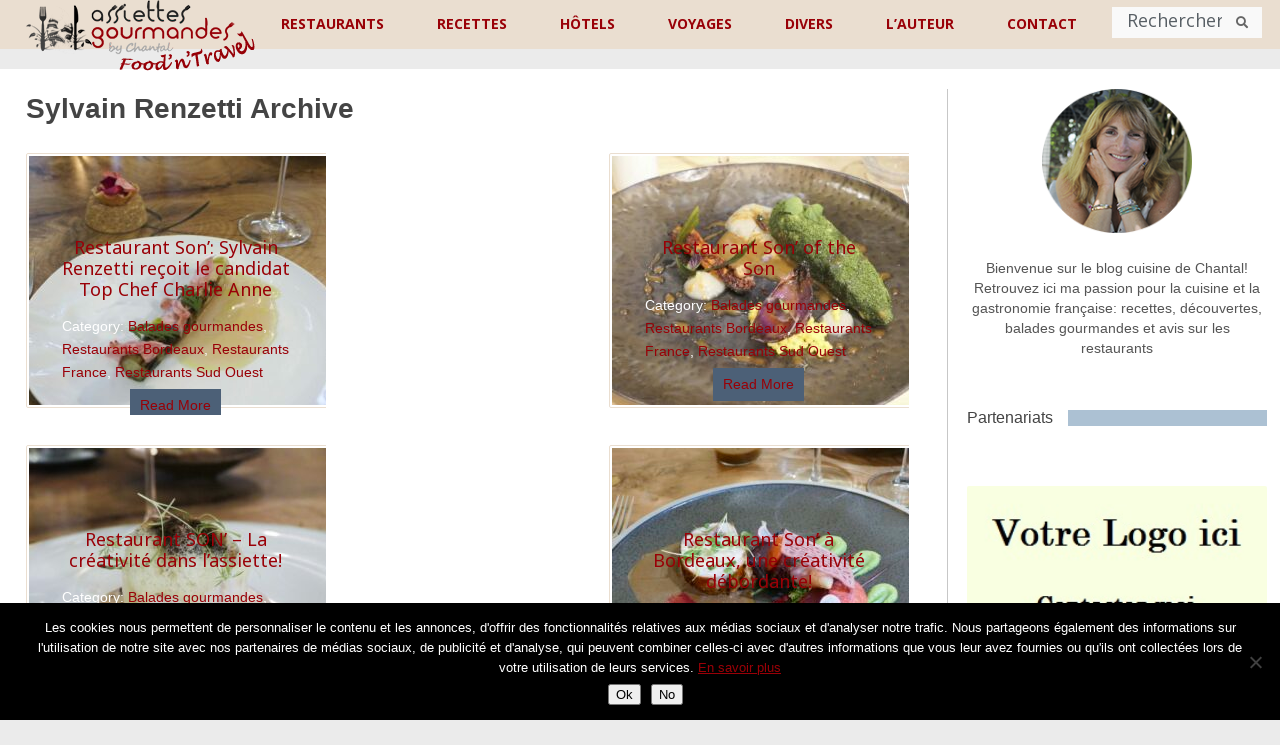

--- FILE ---
content_type: text/html; charset=utf-8
request_url: https://www.google.com/recaptcha/api2/anchor?ar=1&k=6LfbjKAUAAAAAFhgoMKsmMBEII-iitb7M7KU4Eot&co=aHR0cHM6Ly93d3cuYXNzaWV0dGVzZ291cm1hbmRlcy5mcjo0NDM.&hl=en&v=PoyoqOPhxBO7pBk68S4YbpHZ&size=normal&anchor-ms=20000&execute-ms=30000&cb=5ghf7cdpcpgb
body_size: 49332
content:
<!DOCTYPE HTML><html dir="ltr" lang="en"><head><meta http-equiv="Content-Type" content="text/html; charset=UTF-8">
<meta http-equiv="X-UA-Compatible" content="IE=edge">
<title>reCAPTCHA</title>
<style type="text/css">
/* cyrillic-ext */
@font-face {
  font-family: 'Roboto';
  font-style: normal;
  font-weight: 400;
  font-stretch: 100%;
  src: url(//fonts.gstatic.com/s/roboto/v48/KFO7CnqEu92Fr1ME7kSn66aGLdTylUAMa3GUBHMdazTgWw.woff2) format('woff2');
  unicode-range: U+0460-052F, U+1C80-1C8A, U+20B4, U+2DE0-2DFF, U+A640-A69F, U+FE2E-FE2F;
}
/* cyrillic */
@font-face {
  font-family: 'Roboto';
  font-style: normal;
  font-weight: 400;
  font-stretch: 100%;
  src: url(//fonts.gstatic.com/s/roboto/v48/KFO7CnqEu92Fr1ME7kSn66aGLdTylUAMa3iUBHMdazTgWw.woff2) format('woff2');
  unicode-range: U+0301, U+0400-045F, U+0490-0491, U+04B0-04B1, U+2116;
}
/* greek-ext */
@font-face {
  font-family: 'Roboto';
  font-style: normal;
  font-weight: 400;
  font-stretch: 100%;
  src: url(//fonts.gstatic.com/s/roboto/v48/KFO7CnqEu92Fr1ME7kSn66aGLdTylUAMa3CUBHMdazTgWw.woff2) format('woff2');
  unicode-range: U+1F00-1FFF;
}
/* greek */
@font-face {
  font-family: 'Roboto';
  font-style: normal;
  font-weight: 400;
  font-stretch: 100%;
  src: url(//fonts.gstatic.com/s/roboto/v48/KFO7CnqEu92Fr1ME7kSn66aGLdTylUAMa3-UBHMdazTgWw.woff2) format('woff2');
  unicode-range: U+0370-0377, U+037A-037F, U+0384-038A, U+038C, U+038E-03A1, U+03A3-03FF;
}
/* math */
@font-face {
  font-family: 'Roboto';
  font-style: normal;
  font-weight: 400;
  font-stretch: 100%;
  src: url(//fonts.gstatic.com/s/roboto/v48/KFO7CnqEu92Fr1ME7kSn66aGLdTylUAMawCUBHMdazTgWw.woff2) format('woff2');
  unicode-range: U+0302-0303, U+0305, U+0307-0308, U+0310, U+0312, U+0315, U+031A, U+0326-0327, U+032C, U+032F-0330, U+0332-0333, U+0338, U+033A, U+0346, U+034D, U+0391-03A1, U+03A3-03A9, U+03B1-03C9, U+03D1, U+03D5-03D6, U+03F0-03F1, U+03F4-03F5, U+2016-2017, U+2034-2038, U+203C, U+2040, U+2043, U+2047, U+2050, U+2057, U+205F, U+2070-2071, U+2074-208E, U+2090-209C, U+20D0-20DC, U+20E1, U+20E5-20EF, U+2100-2112, U+2114-2115, U+2117-2121, U+2123-214F, U+2190, U+2192, U+2194-21AE, U+21B0-21E5, U+21F1-21F2, U+21F4-2211, U+2213-2214, U+2216-22FF, U+2308-230B, U+2310, U+2319, U+231C-2321, U+2336-237A, U+237C, U+2395, U+239B-23B7, U+23D0, U+23DC-23E1, U+2474-2475, U+25AF, U+25B3, U+25B7, U+25BD, U+25C1, U+25CA, U+25CC, U+25FB, U+266D-266F, U+27C0-27FF, U+2900-2AFF, U+2B0E-2B11, U+2B30-2B4C, U+2BFE, U+3030, U+FF5B, U+FF5D, U+1D400-1D7FF, U+1EE00-1EEFF;
}
/* symbols */
@font-face {
  font-family: 'Roboto';
  font-style: normal;
  font-weight: 400;
  font-stretch: 100%;
  src: url(//fonts.gstatic.com/s/roboto/v48/KFO7CnqEu92Fr1ME7kSn66aGLdTylUAMaxKUBHMdazTgWw.woff2) format('woff2');
  unicode-range: U+0001-000C, U+000E-001F, U+007F-009F, U+20DD-20E0, U+20E2-20E4, U+2150-218F, U+2190, U+2192, U+2194-2199, U+21AF, U+21E6-21F0, U+21F3, U+2218-2219, U+2299, U+22C4-22C6, U+2300-243F, U+2440-244A, U+2460-24FF, U+25A0-27BF, U+2800-28FF, U+2921-2922, U+2981, U+29BF, U+29EB, U+2B00-2BFF, U+4DC0-4DFF, U+FFF9-FFFB, U+10140-1018E, U+10190-1019C, U+101A0, U+101D0-101FD, U+102E0-102FB, U+10E60-10E7E, U+1D2C0-1D2D3, U+1D2E0-1D37F, U+1F000-1F0FF, U+1F100-1F1AD, U+1F1E6-1F1FF, U+1F30D-1F30F, U+1F315, U+1F31C, U+1F31E, U+1F320-1F32C, U+1F336, U+1F378, U+1F37D, U+1F382, U+1F393-1F39F, U+1F3A7-1F3A8, U+1F3AC-1F3AF, U+1F3C2, U+1F3C4-1F3C6, U+1F3CA-1F3CE, U+1F3D4-1F3E0, U+1F3ED, U+1F3F1-1F3F3, U+1F3F5-1F3F7, U+1F408, U+1F415, U+1F41F, U+1F426, U+1F43F, U+1F441-1F442, U+1F444, U+1F446-1F449, U+1F44C-1F44E, U+1F453, U+1F46A, U+1F47D, U+1F4A3, U+1F4B0, U+1F4B3, U+1F4B9, U+1F4BB, U+1F4BF, U+1F4C8-1F4CB, U+1F4D6, U+1F4DA, U+1F4DF, U+1F4E3-1F4E6, U+1F4EA-1F4ED, U+1F4F7, U+1F4F9-1F4FB, U+1F4FD-1F4FE, U+1F503, U+1F507-1F50B, U+1F50D, U+1F512-1F513, U+1F53E-1F54A, U+1F54F-1F5FA, U+1F610, U+1F650-1F67F, U+1F687, U+1F68D, U+1F691, U+1F694, U+1F698, U+1F6AD, U+1F6B2, U+1F6B9-1F6BA, U+1F6BC, U+1F6C6-1F6CF, U+1F6D3-1F6D7, U+1F6E0-1F6EA, U+1F6F0-1F6F3, U+1F6F7-1F6FC, U+1F700-1F7FF, U+1F800-1F80B, U+1F810-1F847, U+1F850-1F859, U+1F860-1F887, U+1F890-1F8AD, U+1F8B0-1F8BB, U+1F8C0-1F8C1, U+1F900-1F90B, U+1F93B, U+1F946, U+1F984, U+1F996, U+1F9E9, U+1FA00-1FA6F, U+1FA70-1FA7C, U+1FA80-1FA89, U+1FA8F-1FAC6, U+1FACE-1FADC, U+1FADF-1FAE9, U+1FAF0-1FAF8, U+1FB00-1FBFF;
}
/* vietnamese */
@font-face {
  font-family: 'Roboto';
  font-style: normal;
  font-weight: 400;
  font-stretch: 100%;
  src: url(//fonts.gstatic.com/s/roboto/v48/KFO7CnqEu92Fr1ME7kSn66aGLdTylUAMa3OUBHMdazTgWw.woff2) format('woff2');
  unicode-range: U+0102-0103, U+0110-0111, U+0128-0129, U+0168-0169, U+01A0-01A1, U+01AF-01B0, U+0300-0301, U+0303-0304, U+0308-0309, U+0323, U+0329, U+1EA0-1EF9, U+20AB;
}
/* latin-ext */
@font-face {
  font-family: 'Roboto';
  font-style: normal;
  font-weight: 400;
  font-stretch: 100%;
  src: url(//fonts.gstatic.com/s/roboto/v48/KFO7CnqEu92Fr1ME7kSn66aGLdTylUAMa3KUBHMdazTgWw.woff2) format('woff2');
  unicode-range: U+0100-02BA, U+02BD-02C5, U+02C7-02CC, U+02CE-02D7, U+02DD-02FF, U+0304, U+0308, U+0329, U+1D00-1DBF, U+1E00-1E9F, U+1EF2-1EFF, U+2020, U+20A0-20AB, U+20AD-20C0, U+2113, U+2C60-2C7F, U+A720-A7FF;
}
/* latin */
@font-face {
  font-family: 'Roboto';
  font-style: normal;
  font-weight: 400;
  font-stretch: 100%;
  src: url(//fonts.gstatic.com/s/roboto/v48/KFO7CnqEu92Fr1ME7kSn66aGLdTylUAMa3yUBHMdazQ.woff2) format('woff2');
  unicode-range: U+0000-00FF, U+0131, U+0152-0153, U+02BB-02BC, U+02C6, U+02DA, U+02DC, U+0304, U+0308, U+0329, U+2000-206F, U+20AC, U+2122, U+2191, U+2193, U+2212, U+2215, U+FEFF, U+FFFD;
}
/* cyrillic-ext */
@font-face {
  font-family: 'Roboto';
  font-style: normal;
  font-weight: 500;
  font-stretch: 100%;
  src: url(//fonts.gstatic.com/s/roboto/v48/KFO7CnqEu92Fr1ME7kSn66aGLdTylUAMa3GUBHMdazTgWw.woff2) format('woff2');
  unicode-range: U+0460-052F, U+1C80-1C8A, U+20B4, U+2DE0-2DFF, U+A640-A69F, U+FE2E-FE2F;
}
/* cyrillic */
@font-face {
  font-family: 'Roboto';
  font-style: normal;
  font-weight: 500;
  font-stretch: 100%;
  src: url(//fonts.gstatic.com/s/roboto/v48/KFO7CnqEu92Fr1ME7kSn66aGLdTylUAMa3iUBHMdazTgWw.woff2) format('woff2');
  unicode-range: U+0301, U+0400-045F, U+0490-0491, U+04B0-04B1, U+2116;
}
/* greek-ext */
@font-face {
  font-family: 'Roboto';
  font-style: normal;
  font-weight: 500;
  font-stretch: 100%;
  src: url(//fonts.gstatic.com/s/roboto/v48/KFO7CnqEu92Fr1ME7kSn66aGLdTylUAMa3CUBHMdazTgWw.woff2) format('woff2');
  unicode-range: U+1F00-1FFF;
}
/* greek */
@font-face {
  font-family: 'Roboto';
  font-style: normal;
  font-weight: 500;
  font-stretch: 100%;
  src: url(//fonts.gstatic.com/s/roboto/v48/KFO7CnqEu92Fr1ME7kSn66aGLdTylUAMa3-UBHMdazTgWw.woff2) format('woff2');
  unicode-range: U+0370-0377, U+037A-037F, U+0384-038A, U+038C, U+038E-03A1, U+03A3-03FF;
}
/* math */
@font-face {
  font-family: 'Roboto';
  font-style: normal;
  font-weight: 500;
  font-stretch: 100%;
  src: url(//fonts.gstatic.com/s/roboto/v48/KFO7CnqEu92Fr1ME7kSn66aGLdTylUAMawCUBHMdazTgWw.woff2) format('woff2');
  unicode-range: U+0302-0303, U+0305, U+0307-0308, U+0310, U+0312, U+0315, U+031A, U+0326-0327, U+032C, U+032F-0330, U+0332-0333, U+0338, U+033A, U+0346, U+034D, U+0391-03A1, U+03A3-03A9, U+03B1-03C9, U+03D1, U+03D5-03D6, U+03F0-03F1, U+03F4-03F5, U+2016-2017, U+2034-2038, U+203C, U+2040, U+2043, U+2047, U+2050, U+2057, U+205F, U+2070-2071, U+2074-208E, U+2090-209C, U+20D0-20DC, U+20E1, U+20E5-20EF, U+2100-2112, U+2114-2115, U+2117-2121, U+2123-214F, U+2190, U+2192, U+2194-21AE, U+21B0-21E5, U+21F1-21F2, U+21F4-2211, U+2213-2214, U+2216-22FF, U+2308-230B, U+2310, U+2319, U+231C-2321, U+2336-237A, U+237C, U+2395, U+239B-23B7, U+23D0, U+23DC-23E1, U+2474-2475, U+25AF, U+25B3, U+25B7, U+25BD, U+25C1, U+25CA, U+25CC, U+25FB, U+266D-266F, U+27C0-27FF, U+2900-2AFF, U+2B0E-2B11, U+2B30-2B4C, U+2BFE, U+3030, U+FF5B, U+FF5D, U+1D400-1D7FF, U+1EE00-1EEFF;
}
/* symbols */
@font-face {
  font-family: 'Roboto';
  font-style: normal;
  font-weight: 500;
  font-stretch: 100%;
  src: url(//fonts.gstatic.com/s/roboto/v48/KFO7CnqEu92Fr1ME7kSn66aGLdTylUAMaxKUBHMdazTgWw.woff2) format('woff2');
  unicode-range: U+0001-000C, U+000E-001F, U+007F-009F, U+20DD-20E0, U+20E2-20E4, U+2150-218F, U+2190, U+2192, U+2194-2199, U+21AF, U+21E6-21F0, U+21F3, U+2218-2219, U+2299, U+22C4-22C6, U+2300-243F, U+2440-244A, U+2460-24FF, U+25A0-27BF, U+2800-28FF, U+2921-2922, U+2981, U+29BF, U+29EB, U+2B00-2BFF, U+4DC0-4DFF, U+FFF9-FFFB, U+10140-1018E, U+10190-1019C, U+101A0, U+101D0-101FD, U+102E0-102FB, U+10E60-10E7E, U+1D2C0-1D2D3, U+1D2E0-1D37F, U+1F000-1F0FF, U+1F100-1F1AD, U+1F1E6-1F1FF, U+1F30D-1F30F, U+1F315, U+1F31C, U+1F31E, U+1F320-1F32C, U+1F336, U+1F378, U+1F37D, U+1F382, U+1F393-1F39F, U+1F3A7-1F3A8, U+1F3AC-1F3AF, U+1F3C2, U+1F3C4-1F3C6, U+1F3CA-1F3CE, U+1F3D4-1F3E0, U+1F3ED, U+1F3F1-1F3F3, U+1F3F5-1F3F7, U+1F408, U+1F415, U+1F41F, U+1F426, U+1F43F, U+1F441-1F442, U+1F444, U+1F446-1F449, U+1F44C-1F44E, U+1F453, U+1F46A, U+1F47D, U+1F4A3, U+1F4B0, U+1F4B3, U+1F4B9, U+1F4BB, U+1F4BF, U+1F4C8-1F4CB, U+1F4D6, U+1F4DA, U+1F4DF, U+1F4E3-1F4E6, U+1F4EA-1F4ED, U+1F4F7, U+1F4F9-1F4FB, U+1F4FD-1F4FE, U+1F503, U+1F507-1F50B, U+1F50D, U+1F512-1F513, U+1F53E-1F54A, U+1F54F-1F5FA, U+1F610, U+1F650-1F67F, U+1F687, U+1F68D, U+1F691, U+1F694, U+1F698, U+1F6AD, U+1F6B2, U+1F6B9-1F6BA, U+1F6BC, U+1F6C6-1F6CF, U+1F6D3-1F6D7, U+1F6E0-1F6EA, U+1F6F0-1F6F3, U+1F6F7-1F6FC, U+1F700-1F7FF, U+1F800-1F80B, U+1F810-1F847, U+1F850-1F859, U+1F860-1F887, U+1F890-1F8AD, U+1F8B0-1F8BB, U+1F8C0-1F8C1, U+1F900-1F90B, U+1F93B, U+1F946, U+1F984, U+1F996, U+1F9E9, U+1FA00-1FA6F, U+1FA70-1FA7C, U+1FA80-1FA89, U+1FA8F-1FAC6, U+1FACE-1FADC, U+1FADF-1FAE9, U+1FAF0-1FAF8, U+1FB00-1FBFF;
}
/* vietnamese */
@font-face {
  font-family: 'Roboto';
  font-style: normal;
  font-weight: 500;
  font-stretch: 100%;
  src: url(//fonts.gstatic.com/s/roboto/v48/KFO7CnqEu92Fr1ME7kSn66aGLdTylUAMa3OUBHMdazTgWw.woff2) format('woff2');
  unicode-range: U+0102-0103, U+0110-0111, U+0128-0129, U+0168-0169, U+01A0-01A1, U+01AF-01B0, U+0300-0301, U+0303-0304, U+0308-0309, U+0323, U+0329, U+1EA0-1EF9, U+20AB;
}
/* latin-ext */
@font-face {
  font-family: 'Roboto';
  font-style: normal;
  font-weight: 500;
  font-stretch: 100%;
  src: url(//fonts.gstatic.com/s/roboto/v48/KFO7CnqEu92Fr1ME7kSn66aGLdTylUAMa3KUBHMdazTgWw.woff2) format('woff2');
  unicode-range: U+0100-02BA, U+02BD-02C5, U+02C7-02CC, U+02CE-02D7, U+02DD-02FF, U+0304, U+0308, U+0329, U+1D00-1DBF, U+1E00-1E9F, U+1EF2-1EFF, U+2020, U+20A0-20AB, U+20AD-20C0, U+2113, U+2C60-2C7F, U+A720-A7FF;
}
/* latin */
@font-face {
  font-family: 'Roboto';
  font-style: normal;
  font-weight: 500;
  font-stretch: 100%;
  src: url(//fonts.gstatic.com/s/roboto/v48/KFO7CnqEu92Fr1ME7kSn66aGLdTylUAMa3yUBHMdazQ.woff2) format('woff2');
  unicode-range: U+0000-00FF, U+0131, U+0152-0153, U+02BB-02BC, U+02C6, U+02DA, U+02DC, U+0304, U+0308, U+0329, U+2000-206F, U+20AC, U+2122, U+2191, U+2193, U+2212, U+2215, U+FEFF, U+FFFD;
}
/* cyrillic-ext */
@font-face {
  font-family: 'Roboto';
  font-style: normal;
  font-weight: 900;
  font-stretch: 100%;
  src: url(//fonts.gstatic.com/s/roboto/v48/KFO7CnqEu92Fr1ME7kSn66aGLdTylUAMa3GUBHMdazTgWw.woff2) format('woff2');
  unicode-range: U+0460-052F, U+1C80-1C8A, U+20B4, U+2DE0-2DFF, U+A640-A69F, U+FE2E-FE2F;
}
/* cyrillic */
@font-face {
  font-family: 'Roboto';
  font-style: normal;
  font-weight: 900;
  font-stretch: 100%;
  src: url(//fonts.gstatic.com/s/roboto/v48/KFO7CnqEu92Fr1ME7kSn66aGLdTylUAMa3iUBHMdazTgWw.woff2) format('woff2');
  unicode-range: U+0301, U+0400-045F, U+0490-0491, U+04B0-04B1, U+2116;
}
/* greek-ext */
@font-face {
  font-family: 'Roboto';
  font-style: normal;
  font-weight: 900;
  font-stretch: 100%;
  src: url(//fonts.gstatic.com/s/roboto/v48/KFO7CnqEu92Fr1ME7kSn66aGLdTylUAMa3CUBHMdazTgWw.woff2) format('woff2');
  unicode-range: U+1F00-1FFF;
}
/* greek */
@font-face {
  font-family: 'Roboto';
  font-style: normal;
  font-weight: 900;
  font-stretch: 100%;
  src: url(//fonts.gstatic.com/s/roboto/v48/KFO7CnqEu92Fr1ME7kSn66aGLdTylUAMa3-UBHMdazTgWw.woff2) format('woff2');
  unicode-range: U+0370-0377, U+037A-037F, U+0384-038A, U+038C, U+038E-03A1, U+03A3-03FF;
}
/* math */
@font-face {
  font-family: 'Roboto';
  font-style: normal;
  font-weight: 900;
  font-stretch: 100%;
  src: url(//fonts.gstatic.com/s/roboto/v48/KFO7CnqEu92Fr1ME7kSn66aGLdTylUAMawCUBHMdazTgWw.woff2) format('woff2');
  unicode-range: U+0302-0303, U+0305, U+0307-0308, U+0310, U+0312, U+0315, U+031A, U+0326-0327, U+032C, U+032F-0330, U+0332-0333, U+0338, U+033A, U+0346, U+034D, U+0391-03A1, U+03A3-03A9, U+03B1-03C9, U+03D1, U+03D5-03D6, U+03F0-03F1, U+03F4-03F5, U+2016-2017, U+2034-2038, U+203C, U+2040, U+2043, U+2047, U+2050, U+2057, U+205F, U+2070-2071, U+2074-208E, U+2090-209C, U+20D0-20DC, U+20E1, U+20E5-20EF, U+2100-2112, U+2114-2115, U+2117-2121, U+2123-214F, U+2190, U+2192, U+2194-21AE, U+21B0-21E5, U+21F1-21F2, U+21F4-2211, U+2213-2214, U+2216-22FF, U+2308-230B, U+2310, U+2319, U+231C-2321, U+2336-237A, U+237C, U+2395, U+239B-23B7, U+23D0, U+23DC-23E1, U+2474-2475, U+25AF, U+25B3, U+25B7, U+25BD, U+25C1, U+25CA, U+25CC, U+25FB, U+266D-266F, U+27C0-27FF, U+2900-2AFF, U+2B0E-2B11, U+2B30-2B4C, U+2BFE, U+3030, U+FF5B, U+FF5D, U+1D400-1D7FF, U+1EE00-1EEFF;
}
/* symbols */
@font-face {
  font-family: 'Roboto';
  font-style: normal;
  font-weight: 900;
  font-stretch: 100%;
  src: url(//fonts.gstatic.com/s/roboto/v48/KFO7CnqEu92Fr1ME7kSn66aGLdTylUAMaxKUBHMdazTgWw.woff2) format('woff2');
  unicode-range: U+0001-000C, U+000E-001F, U+007F-009F, U+20DD-20E0, U+20E2-20E4, U+2150-218F, U+2190, U+2192, U+2194-2199, U+21AF, U+21E6-21F0, U+21F3, U+2218-2219, U+2299, U+22C4-22C6, U+2300-243F, U+2440-244A, U+2460-24FF, U+25A0-27BF, U+2800-28FF, U+2921-2922, U+2981, U+29BF, U+29EB, U+2B00-2BFF, U+4DC0-4DFF, U+FFF9-FFFB, U+10140-1018E, U+10190-1019C, U+101A0, U+101D0-101FD, U+102E0-102FB, U+10E60-10E7E, U+1D2C0-1D2D3, U+1D2E0-1D37F, U+1F000-1F0FF, U+1F100-1F1AD, U+1F1E6-1F1FF, U+1F30D-1F30F, U+1F315, U+1F31C, U+1F31E, U+1F320-1F32C, U+1F336, U+1F378, U+1F37D, U+1F382, U+1F393-1F39F, U+1F3A7-1F3A8, U+1F3AC-1F3AF, U+1F3C2, U+1F3C4-1F3C6, U+1F3CA-1F3CE, U+1F3D4-1F3E0, U+1F3ED, U+1F3F1-1F3F3, U+1F3F5-1F3F7, U+1F408, U+1F415, U+1F41F, U+1F426, U+1F43F, U+1F441-1F442, U+1F444, U+1F446-1F449, U+1F44C-1F44E, U+1F453, U+1F46A, U+1F47D, U+1F4A3, U+1F4B0, U+1F4B3, U+1F4B9, U+1F4BB, U+1F4BF, U+1F4C8-1F4CB, U+1F4D6, U+1F4DA, U+1F4DF, U+1F4E3-1F4E6, U+1F4EA-1F4ED, U+1F4F7, U+1F4F9-1F4FB, U+1F4FD-1F4FE, U+1F503, U+1F507-1F50B, U+1F50D, U+1F512-1F513, U+1F53E-1F54A, U+1F54F-1F5FA, U+1F610, U+1F650-1F67F, U+1F687, U+1F68D, U+1F691, U+1F694, U+1F698, U+1F6AD, U+1F6B2, U+1F6B9-1F6BA, U+1F6BC, U+1F6C6-1F6CF, U+1F6D3-1F6D7, U+1F6E0-1F6EA, U+1F6F0-1F6F3, U+1F6F7-1F6FC, U+1F700-1F7FF, U+1F800-1F80B, U+1F810-1F847, U+1F850-1F859, U+1F860-1F887, U+1F890-1F8AD, U+1F8B0-1F8BB, U+1F8C0-1F8C1, U+1F900-1F90B, U+1F93B, U+1F946, U+1F984, U+1F996, U+1F9E9, U+1FA00-1FA6F, U+1FA70-1FA7C, U+1FA80-1FA89, U+1FA8F-1FAC6, U+1FACE-1FADC, U+1FADF-1FAE9, U+1FAF0-1FAF8, U+1FB00-1FBFF;
}
/* vietnamese */
@font-face {
  font-family: 'Roboto';
  font-style: normal;
  font-weight: 900;
  font-stretch: 100%;
  src: url(//fonts.gstatic.com/s/roboto/v48/KFO7CnqEu92Fr1ME7kSn66aGLdTylUAMa3OUBHMdazTgWw.woff2) format('woff2');
  unicode-range: U+0102-0103, U+0110-0111, U+0128-0129, U+0168-0169, U+01A0-01A1, U+01AF-01B0, U+0300-0301, U+0303-0304, U+0308-0309, U+0323, U+0329, U+1EA0-1EF9, U+20AB;
}
/* latin-ext */
@font-face {
  font-family: 'Roboto';
  font-style: normal;
  font-weight: 900;
  font-stretch: 100%;
  src: url(//fonts.gstatic.com/s/roboto/v48/KFO7CnqEu92Fr1ME7kSn66aGLdTylUAMa3KUBHMdazTgWw.woff2) format('woff2');
  unicode-range: U+0100-02BA, U+02BD-02C5, U+02C7-02CC, U+02CE-02D7, U+02DD-02FF, U+0304, U+0308, U+0329, U+1D00-1DBF, U+1E00-1E9F, U+1EF2-1EFF, U+2020, U+20A0-20AB, U+20AD-20C0, U+2113, U+2C60-2C7F, U+A720-A7FF;
}
/* latin */
@font-face {
  font-family: 'Roboto';
  font-style: normal;
  font-weight: 900;
  font-stretch: 100%;
  src: url(//fonts.gstatic.com/s/roboto/v48/KFO7CnqEu92Fr1ME7kSn66aGLdTylUAMa3yUBHMdazQ.woff2) format('woff2');
  unicode-range: U+0000-00FF, U+0131, U+0152-0153, U+02BB-02BC, U+02C6, U+02DA, U+02DC, U+0304, U+0308, U+0329, U+2000-206F, U+20AC, U+2122, U+2191, U+2193, U+2212, U+2215, U+FEFF, U+FFFD;
}

</style>
<link rel="stylesheet" type="text/css" href="https://www.gstatic.com/recaptcha/releases/PoyoqOPhxBO7pBk68S4YbpHZ/styles__ltr.css">
<script nonce="14qfACT2hZ73gs7XvIXDFw" type="text/javascript">window['__recaptcha_api'] = 'https://www.google.com/recaptcha/api2/';</script>
<script type="text/javascript" src="https://www.gstatic.com/recaptcha/releases/PoyoqOPhxBO7pBk68S4YbpHZ/recaptcha__en.js" nonce="14qfACT2hZ73gs7XvIXDFw">
      
    </script></head>
<body><div id="rc-anchor-alert" class="rc-anchor-alert"></div>
<input type="hidden" id="recaptcha-token" value="[base64]">
<script type="text/javascript" nonce="14qfACT2hZ73gs7XvIXDFw">
      recaptcha.anchor.Main.init("[\x22ainput\x22,[\x22bgdata\x22,\x22\x22,\[base64]/[base64]/[base64]/KE4oMTI0LHYsdi5HKSxMWihsLHYpKTpOKDEyNCx2LGwpLFYpLHYpLFQpKSxGKDE3MSx2KX0scjc9ZnVuY3Rpb24obCl7cmV0dXJuIGx9LEM9ZnVuY3Rpb24obCxWLHYpe04odixsLFYpLFZbYWtdPTI3OTZ9LG49ZnVuY3Rpb24obCxWKXtWLlg9KChWLlg/[base64]/[base64]/[base64]/[base64]/[base64]/[base64]/[base64]/[base64]/[base64]/[base64]/[base64]\\u003d\x22,\[base64]\x22,\x22w4Y5wrfCtlHCksKlGMO5w53DrSQewqFYwohiwrlCwrLDnWbDv3rCnGVPw6zCncOxwpnDmVzCkMOlw7XDmnvCjRLCmw3DksOLZ2LDnhLDnsOUwo/ClcKwGsK1S8KtJMODEcOMw5rCmcOYwrPChF4tIjodQlFMasKLDMOZw6rDo8OGwq5fwqPDl3wpNcKvWzJHH8O/TkZFw5ItwqERCMKMdMO4MMKHesOiI8K+w58vaG/DvcOew7E/[base64]/CoQIQUsKGGsOzQcK2w6XDokp0NlXCksOlwpYew6YpwqTCp8KCwpV2f0gmHcK/ZMKGwppQw55OwpIwVMKiwppgw6tYwowzw7vDrcOGH8O/UChSw5zCp8KuM8O2LxrCqcO8w6nDkMKmwqQmYcKJworCrgXDpsKpw5/DucO2X8OewqfCmMO4EsKOwo/[base64]/CmnDDnhrCnn0jcsOFDCgEwo81wpPDsQjCt8O4wpZmUsK3djLDgxfCq8KYS1zCu1vCqxU9fcOMVnc2WFzDqMObw58awooLScO6w6zCiHnDisO5w5YxwqnCi3jDphk1bAzChm4uTMKtFsKSO8OGVsOqJcOTd17DpMKoBsOMw4HDnMK2NsKzw7ddLG3Cs1fDin/CucOsw456E2fCnTHCqHZaw4Nww59mw4MERnpWwpodF8KIw7t1wpB8J0/Cn8O6w7nDr8OswqEXPzHDoh9yIsOYcsOBw6Ncwp/ChsOjGcOnw5LDpWLDtzzCmUvDvlvDtsKkF1HDuzhRI3TDhcOhwovDhsK7wpzCgMOGwp7DsDF/ShpQwrPDsx9GWHcBCWMbd8O6wo/[base64]/w5rDrcO5dTnCmMKDelfCkhDDthvDhcOmworCiMO3Z8Kaf8Oww70bGsOmBsKcw60DcEjDnXfDk8Otw7PCmFYsEsKBw701U1ISWWAHw4vClw7CjG4ADkPCrXLCssKrwo/[base64]/DnFHCnz/CmsKHwo/[base64]/Dvw3DmG0vwqDDllZuw6N/wqDCgFvDvXRmMX3Cv8KteH3ClkQDw6bDiA/CvsOTScK7NAp/[base64]/[base64]/VFgAYxTCqMKww5FtGG89w6oowrvDs8KYdMOlw60yw4rDlgfCk8Kqwp/DgsKuccOvZcOVw4/DqsKjaMK7SsKOwojDhiXCoknCpU1zMRjDpsOTwp3CgCvCvMO5wpRawq/CuW0Zwp7DmBo/dMKdXyHDv3rDln7DpCDClMO5w5IeB8KDX8OKK8KsM8OLwo3Ct8K/w7Fuwotiw4hZYUXDpFXDgMKVRcO2w4lOw5TDpl7DkcOkO207FMOJLcKUB1/CtMKFFyoFOMOdwrNLDmnDh1JFwqU2dcK0DHQsw6LDvFDDisKmwqRoEMOPw7HCsGgAw61hXsOZMirCgVfDuG8FLyjDqsOFw6HDvAYZaU8bPsKEwqoYwp16w5HDkGwrHwnCtQ/DlsOAGCrDhMKxw6UhwpJfw5U2wqFqA8KAYm4AacOiwpTDrlkcw6/CtsObwo5UdcKLDMOLw4MTwoXCqRDDm8KCw6HCh8OCwr9qw5rDj8KVbQYUw7PDnMKfw7Acc8OQRQE6w59jSlbDlMOQw6h7RMO4UghKw7XCiXViOkdmAcO7wpbDhHdiw4MDU8KyPsO7wr3Dn23CnzTClsOPfsOlQhnDosK1wr/ChmgCwoBxw6cDeMKowrpjXEzCihUkEAYRRsKvwpfCgx9GakM5wpLCo8KuacO0wo/CvnnDsUfDt8Oowpw7Gj57wrF7McKOYcKBw7XDrH9pZsKqwowUXMOAw7fCvQnDkXTCm1w9XMO2w4EWw4xdwqJTW3XCnsOSXlwvNcKFD0UGw79QHC/CvMOxwrpELcKQwpgDw5nCmsKGw6gOw63CmQPCi8O0wo4qw67DlMK0wrRlwrhlfMK6PsKVNmFNwpnDv8OfwqfDtVTDmEMnwpLDnj4JO8OaH2Uvw7opwqR/FTzDpUFaw4FAwpvCsMKSw5zCszNzMcKYw7PCusOGPcK8MMO6w7YxwpDCmsOmX8OTbcOxYsK0Wh7Ck0p5w7DDhcOxw6PDlmTDnsObw5tJUXTDtlcow5J1TXHCvAzDvMOTcUdrdcKNOMKEwpfDhkt/[base64]/CssORw6oDHB3DgxdDw5USEcOPLHF8wrXCsMOUFMKpwrvCnF9aCsKbDVwzTsKbBhXDq8KfV1TDlcK2wqpCNMKUw6DDoMOuLHoHUzrDh00+XMKfYGjDkMOUwrnCqMKUKsKrw79BRcK5fcKZX0IEJgHCrztnw45xwq/Dq8OmUsOXccObAl5KRUXCiApew7XClHnCr3paWx8dw6hXYMKEw55bXybCi8O7ZsK7VMO6A8KDAF9uZlLDhRTCusOdQMKLIMOtwrTCtU3DjsOSX3cQFlPDnMKldUxRIWIYZMKLw4/[base64]/Dt8KewpE3VsOzwp7Cn8KcUcKFw7tbbcKlw6PDtsKTeMKeTQnCtSXDoMOXw6R4aU0WccOKw4LCl8KZw6h7w5tWw7shwpt7wp9Lw4pXAMKzU1ggwqDCsMOCwojCgMKcYwUDwr7ClMOIw7NAdyDCkMOlwoc7Q8KHSl1KdsKOPCBVw4V4KsOvKCpOX8Klwpl8EcK0XQ/CkyUdw79Twr3Dl8Ozw7TCv3PCscKKP8KjwqbCiMKSJSDDnMKCw5vDij3DoSZAw7LDolwKwoJsPGzCo8ODw4bDmRbCqTbCh8KIwqEYw4Elw6kHwr4Lwp3DmBczDcOJScOOw6LCpxVuw6d8w4w6E8O6w7DCvjDCnsOZNMO+YcKBwrnDggrDpQwSw4/[base64]/DvlxdHiXCvsKsw7N+fMKWwrpSwobDqzTDkxcNw58Aw7o/wo3DuShkw4gvNsKAXh5FTz7DhcOreybCo8O8wrBewq9Yw5vCkMOTw4YfWMOTw4MidzTDtcKxwqwRwoQgV8Ogw4lbM8KNwrTCrkTDhkzChcOAwodeVnsEw6l/U8KcT3kPwrEzCsKhwqrCkXtpEcKrWsOwWsK6E8KwGi3Di2LDp8KGVsKMCkk2w7ZRIHzDm8KLwrMwd8K9M8Kiwo/DjwPCozPDggVCEcK7OsKIwqbDjVnCmChJSyHDkj47w7hBw5lOw6nCiEzCh8OcJSLCi8OBwo9NH8Kpw7bDjGvCo8Kjwo0Kw45FYMKjJcKDNMK8fcOrBcO/aXjCr0jCmMKmw77DpiDCmD48w4QBCH/DqMKjw57DlcOwYGnDjBHDpMKCw7zDgX1LaMKrwp95w67DmQTDjsKnwrsIwp8HaCPDgTksTRPDvcO+RcOQSsKXwpXDgjAvX8OKwpkpwqLCn1c4JMOLwpFhwr3Dv8KKwqhvwoseZApAw4osKwfCv8K+wq42w6nDv0M5wpcHCQdHXHDCgm1kwrbDlcKbacKKCMK/USLChsK3w63DssKOwq5BwppnAz/CnBjDiBNlwo/DqjggbUnCrlt/CEAVwpfDksOsw4pJw43DlsOJBsO4QcKOK8KGPVdHwofCgh7CoE7CpzfDqkjDvsK7L8OPX2pjAE0TPcOaw45Kw7pnXcO6woDDuGo6FBgNw7HCu0IXZh/[base64]/Ck8O0EmAVREstw5DCrV7CrAPDkMKWw6nDoV15w59vw4wrDsOuw4jDl1hnwrwwDWdiw5snLsO2eh7Dph0xw74cw7LDj0tnNwhnwpUHCMOwNFJmA8KVccKYPmNow6LCpcKzwpJWE2rClWbCpEnDr15hHg/DsxHCgMKiEsKawq49bzEQw5Y8GSjCiilMcT4WfB5tJgs/[base64]/[base64]/DqzIUw6AoNMKdwpwbwrNic3fClMO2wq4MwrzDqXrCtFZEQFnDmcOoNRwawqk7wolebT7DpjHDjsKVw4YAw47Dg04Tw6gwwqRtBH7CncKqwqMIw5YWwqlEw5dMw5x/wpYrbRsiwrDCmgHDkcKhwovDoEUCPMK3wpDDp8KuMXw6OB7CqcKfbA7DhcOVf8KtwqrCtw8lHcKjwpt6M8O+woICR8KnNsOGf3Vow7bDqsKjwo7DklgswqVZwprCtjPDqsKcT150wot/w7tQDRfDhMOqeUbClmgRwrhBwq0qR8OIESRXw6XDssKrHsK7wpZmw5R3WQ8vRHDDlWMiIsOSRW/ChcO6PcKMCk8/BsKfU8Oiw5vCm27DtcOlw6Uww4xVMUxmw63CqiwQasObwr8TwpHCicKGLUw/woLDnAR8wr3DlQJoLV3Cn3fDmsOARl10w4zDhcOqw50KworDtiTCqGLCpmLDnG8pLyrCjMKpw4l5AsKvNwJew5I+w5E4w7vDhCEzQcOzw4PDjcOtwrnCosKlZcKQbsOZXMKnUcKEQcKcw6rCiMOhR8OGYG9Ow4vCqMK8HsK3bMOTfRLDmD7ClMO/wp7Dr8OoIxFKw4rDnsODwqI9w7vClMOmwqzDo8OCOhfDrFrCqnHDl3/[base64]/DoEDDvsKow44nVMK2JUXCqA84wofDjcKefHZVY8OSP8OHZEzDq8KLUgJyw5d+EsOGdMKnBFE8LMOJw6rCkXxPwoR6wqzCrmnDoh7CgxtVbk7CrsKRwo/CqcKvQH3CssOPTgIbFV0lw7XCgcO1VsKFFm/ClcOuPFBcUSUFw5Qyf8KVwpXCssOdwoI5ZsOwIl5MwpfCgwBgesKqwrTCm3IjZxxJw5nDpsKHA8OFw7TCswpYF8K6SU/CqXTCl0cIw4MsF8KmGMKswrrCpiHDhwoSMMKmw7NFNcO6wrvDmMKKwrs9dWwDwpXDscO1bhZUTz/ClwwObcODL8K6DHVow47DgSjDgsKgTsOLW8KYNcORacKJJ8Ovw6FqwpN6EBnDjgIBOUjDiifDggkBwrccJAJOZxAqMgvCsMKeLsO/VMKAw4DDlSbCoWLDnMOfwoPDm1wUw5bDhcOLw6sZYMKiQsOmwpPClDHCqhLDsHUTaMKNVVvDgAhzQsKqw6wdw7cFVsKMYBQQwo/CmX9NRgVZw7fCmcKbPzXCt8KMw5vDs8O9wpAVBXw+wovDvcK7woJtZcKAwr3Di8KeLsO4wq/[base64]/wonDoCsvw4nDq1fCrsOIT2nCrsOMaQgCw6Jew6p/w5ZmVcKqO8OXdV/Co8OFPcKReQ4dXMONwoI2w54fH8OUYD4Rwr3ClXACAsKqaHPDqk7CpMKlw5DCi3VtPMKET8K/[base64]/[base64]/wrlWPcKAUsKpwqjDkcKaw79Gw7XDolLCicKEwq8wYgdPMDICwo3Cp8KhV8OCVsKNOyvCjwjDs8KSwqIpwpUfA8OcThF9w4HCucKqZFhEdS/CqcKYFD3DtxZLJ8OQG8KFOyspwpnDt8OtwpzDiBVfdcOQw4/CpMKSw4EAw7Azw7lWw7vCl8OiRsOAK8Ouw5k4wpkzR8KXFXRqw7DCnTlaw5zCkioBwpPDklXDmn1Iw7PCssORwolKNQ/DusOXwr8tHMO1fsKKw6UhOsO0MmcFXG7DqcKfe8O4PMO7FxREFcODF8KCZGRhKiHDiMOVw5pqUMOraG86KnZNw57CpcONfkXDkXDDrhbDoDzCsMKNwpcrMcO5wobClHDCt8K/UC7CplJHdwZ9FcKvSMOgBx/CunEFwqkkD3fDlcKbwofCpcOaDTkew5fDjUVhXQnCgcKqwqvCiMOKw5rDn8ORw7/Dm8OzwqptdknCmcKdNmUOIMOOw6s8w4jDt8OZwqHDpWXDrMKIw7bCu8KNwrUrecKlA2vDjcKPVsOzXMOWw57DlDhuwoVzwrMrasKaJUHDrcKVwr/CnCbDu8KIwojDhMOzTBtxw4/CpsKTwpfDnX5DwrxeccKDw4AGCsOuwqIswpNiX3x6fXvDkDxRXVpXwr9WwrDDpcKowpTDmRcQwopMwrs2I1Ewwr/DkcO9QMO3fcKhcsKiUlACwoZaw4PDggnDjyfDrnIyfsKxwphbMcOfwpJIwqjDr0/[base64]/Dq2BOJgoWwppUcsOzw7oTWcKPwoIHw4s+fsKYwpfDgWNDwp/[base64]/OMOvw4zDvFbCpSzCoMKmSMKgw5Fgwp3DtA5gYE/DoAzCiFFVdE9IwqrDv3HCnMOMFD/CosKFYcK+XMK5dD/CisKmw6fDjsKoDhnCr2PDsTE1w4PCv8Kuw7HCmsKxwqkjaC7ChsKRwodbDMOKw6LDrw3DgcOnwoDDh2lzSsOlwrk9AcO7wqPCsH1EEV/DpBY5w7nDgsKMw4EARWzDjgFjwqfConMfBGXDuWZwe8OswqdWI8OzRRFew53CnMKTw7vDpsOGw7fDpE3DksOCwpTCgRbDocOGw63ChsKjw5NzPgLDq8KDw5TDsMOBOjE6BG/DjMOaw58ZcMOiJcO+w7UUYsKjw4Q8wr3ChsO4w7fDr8K+wpXCiXXDi37DtBrDqcKlY8KfYcKxKcOZwovCgMO5JkbDtUhLw6F5wooHwqjDgMK8wpl/wpbCl1kNKnQLwrUUw7bDkh7DpVpXwofDowMpcELDiHpZwqzChCPDkMO3TUM/H8Odw43Dq8Kiw7YdEMOZw7DCnRXDoi7Dinoow5pbUkBgw6o7wqwjw7QjEcK8RRfDi8O5eA/Dl1XCmi/[base64]/CrsK+w7nCssKBSsOZJkLDscKUDMK/wpYdRgXDssKwwps6WMOtwobDhisTb8OIQcKTwqDChMKuFxrCjcK6KsKqw7bDmwXCnhfCrcKKEgA7woDDtsOVVRIWw4BzwrUMOMO/woFWGsK0wpvDnRXChgU8HcKnw4DCrT1rw6bCoSBjw6h6w7d2w4YON1bDnSbDghnDl8OWOMO/[base64]/d8OewrHDpCjDr8K4bDLDuErDlsKqVsK0w4PDiMKPw6FDw5Inw6B3w4ULwojCnExDw4jDgMO9TTlLw5oXwqR9wokRw6sCGcKKwrjCvSh0XMKOPcOdw4zDnMKdGAPCuA/CmMOEH8Kyc1bCosK9woPDtcOFY0XDtFonwr0ww4zCqFRjwot2ZzDDl8OREsOOw5nCkTYAw7slehDDlTHCkB5YOsKhCDbDqhXDsn/[base64]/[base64]/DrEfDqMOCRHDDmjZJXcKGwqDCgV3Dl8KBw6ZNdB3CuMOswqfDlngCw7vCsHTDmMO+w57CkBvDnXLDvsK6w4lVJ8OjHcOzw446RxTCvUwyLsOcwoIywqvDpyvDlU/Dg8OpwofCkWTCocK6wobDi8KKSVBhIMKvwrTCq8OAZGHChXfCmMKxd1zCrcKbTMOEw6TDnmXDksKpw7XCky4jw5xew5fDk8OVw7fCrDZNVBvCi33Dj8KXecK6ehpTGTIfWsKJwqNswpPCpnk+w6lUwqtNMG98w7ooAzTCnWXChAVtwq5ww4jCqMK/WMKiDgcCwpnCsMOEPl9Rwo43w5xFVDvDqcOfw7MEY8O6wq/CihBZNcOZwpjDuE4Dwr5sVsOjAX/DkXrCs8OmwoVGwq7ClMO5wofChcKwLy3CisK7wqYPMcOGw47DuWcowoEObx44wopow73DgcOpSDc9woxMw7rDmsOeOcKHw4taw6cgBMKJwoYfwoLDq0RRe0Vvwrpkw5LDpMK/w7DCg0d4w7ZSw4zDoBbDqMOpwrNDRMOhGWXCkTBXL2jDvMKOfcK0w49vAXPCizhJTsOrwqjDv8K2w5/Ck8KSwoXCjMO+LQ7CksOSc8KwwobCmQBlC8O1wpnCuMKbw6HCrHXCqMOoHHRPZcOHJcKSUCJJR8OjIhrCvMKJF047w4cYYGlIwo/DlsKTw73CscOyTTwcwp4bwpVgw4PDlXNyw4MYwpbDucOTH8KZwo/CklTDncO2DxkZJ8KCw6vCpCcrRX7Ch0/DvxwVw4nDgcKReE/DihYqFcKuwqHDrRHCh8OdwplLwpdLMBk1JWdJw4fCgMKIw69KEHjDgwDDnsOzw4/DpybDsMOqASbDi8KRFcKzVsKRwojDvQrDu8K5w5HCrQrDp8OVw4fDkMO7w5lKw7kHIMOrGgnCgcOGwpXCk3nDo8OPw6XDhXo+FMOxwq/DoFbDsyPCqMKiLhTDvzTDiMKKZXfCvwcVU8Klw5fCmSgHLwbCscKMwqceVHVvwrTDmT3DnFlQDEdLw6LCqRweR2NAbCvCvEVuw4XDo1zCumjDk8K4wp/DuXY5wol/bMO/wpPDkMK3woPDuXMFw6pVw5LDhcKHLGkEwpbDqMOJwoLCnSLCvcOlIFBYwoNgaS0lw4nChj8kw6Mcw7xaQsKdUV45wpB2HcOewrAvFsKxwoLDkcOZwo9Qw7DDkcOSWMK4w5DDusOAE8KcQsOUw7gwwp/CgxFyD1jCpE4PXzTDucKAwp7DuMOswobCksOhw5nCuV1Kw77DmcKDwqDDjWJULcOZIGkHXSDCnR/DgV7Cp8KSV8OkVkEeFMOiw5hfS8KUG8OqwqhMAMKUwpvDjsKWwqcgYkksZy8nwq/DjUguTcKAWGnDlsKbdFbDh3LCuMK1w5Eww7HDrsOkwrIKVsKIw7sLwrbCm3/CpMO1wrEUQcOnegHCgsOhDhtXwoVLXmfDiMKdwqvDi8KNw7AqTMKKBSETw5cHwpt6w7jDsz8eO8Kmwo/Dn8Olw4HDhsKdwo/Do1xOwpjCtMKCwqhwCMOmw5Znw6/CsXPCo8OmwqTCklUJw7ZrwqHCtCPCtsKCwoI5c8O4wrPCpcOrUyDDlBlNwp/Dp3d3ZMOowqw0fkDDosK/UE/CpMOYacOKJ8OITcOtPnzCp8K4w57Cv8KzwoHCvHFLwrNtw495w4IwbcKjw6QaND/CosOjSFvCoyUBLzgEbyvCocKtw4zDo8Knwq7CrnvChg5rPWzCtXpqTsOIw6rDicKewrLDm8KtWsOABSbDjMKOw6kHw5F+CcOxT8OnRMKrwqVdEwFQcMKDW8Ovwq3CrGtXA2nDuMOAZjtgQsKKfMOUE011IMKGwqhzw7pIHGfCs2gawrDDm2lYUjoaw6/CkMKewoJWAVHDu8Klw7gUeDB9w6Qlw4p3AMKxZyvCn8OQw5vCrAk6KMOLwq4jwpZMUcK5GsO2wrdNEWY7PMKywp3Cti3DnRM4wo1Nw7HCnMKBw7hMbmXCnFNQw6IEwp/Ds8KHfGwuwq/[base64]/[base64]/DosO1w5rDnXAIc8KLNcO7F0/Dpx01R8KsTsKFwpfDpVIjYA3Do8Kww7DDh8KIw4Q+HxrDoinCsVFRN1U4wo1KHsKuw7DDqcOow5/DgcKXw77DqcOmH8KcwrESDsKbfzUIVBrChMOhw5F/wo0CwpFyPMOQwrXCjBZowqp5OEtKw6tWwpdNXcKccsOvwp7Cg8Otw6oOw6rCjMKvw6nCrcOdUGrDtx/DnzgFXA5hGkHCs8OmRMK+WcOfU8OhMMOpRcOxKsOxw7DDqgA2QMKVR0s9w5LDhDPCjcOxwqnCnD/DphUjwp8JwozCvF81wp7Co8K/wrTDrG/Dum/DtiHCkFAbw7DDgkkQL8K2SDnCl8OIXcKOwqzCkg5PBsKqAm/DuFfCmzxlw612w77Dsj3Cg3TDmWzCrHRjdMOKIMKpIcOCY2zDl8OwwrZew57DjMOdwonCpMO/wpTCnsOLwrnDv8OpwpoIQU9dZFjCjMK1FktYwoISw6ABw5nCsSLCoMOvAFnCrEjCqQjCiipJUTbDsCJzdAk2wrAJw59lQQPDocK7w7bDlcOkPih0wpVPO8Kuw4MywppbdsK/w5jCnxQhw4BPw7HDkSlqw7VAwr3DqTvDlkTCrcOVw7nCn8KQFcOGwpPDjm4Ow7M/wp9Bwq9Pa8O1woZRB2QqB0PDoX/[base64]/w57CiAPCsAZyOhsIXmXCsz3DkjvDhRdEHsOVwqhfw6rDrHLDlsKMwrvDlcOpQELDusOewqQMwoHCkcO/w68Ie8OKAMO4wrvCn8O3wpR7w50mJ8KtwqXCvMO3KsKgw5wcPcK/[base64]/Cj3vDkcKjaXlYFFwkwooJwrTDnzzCs1pjwqtdd3fCtsKSc8OgWMKkwqfCtMKcwqXCkiXDtFkKwr3DpsK7wqBVScKmL1XCpcO/DEbDnT8Nw7IQwr11NA3Cgyogw5rCm8OpwqcPw515woDDsF0yYsKcwo1/w5hWwpA1UALCglvDqAVRw73CoMKOw4LCpDsuw4JzOCfDqgrCj8KkU8Ozw5nDshPCvsK7w4gQw6EawoxqHEvDvnIveMO7w4Vfe0/DtsOlwoM4w7h/FMK9ZMKLBSV3wrhQw4dHw44zw7VtwpI0w67Dv8ORNsOGbcKFwr9JGcO4BMOhwrd/w7nDh8ORw4XDqVHDssKhQykeb8Kyw4jDs8O3DMO/[base64]/DvsOnYMO4EQfDksO1esO5w7NVwrzCrHPCmMOWwp7CszbClcKUwrzDt3/[base64]/[base64]/Dl8OtwrPDj0TDg8O4w55sLA4lQ2DDiHlvfDPDsETDhyBgKMKXwrHDpzHClgBFY8KUw45LU8KLRyHDr8K3wqV9csO7OFLDt8Kmwp7Dg8OPw5LCtA/ChEobQBQPw5rDlMO7UMK/Y0p7B8K9w6xgw7DCm8O9wonDrMKMwqnDhsKNDnPCjX4uwqsOw7TDt8KBJDHCvz90woYCw6jDtsOcw77CrV8/wonCtTMNwphqFFLDjcOww6jCh8OxUyFrUDdWwrjCj8K7CwfDrkQOw47ChzNJwrfCs8KiYAzCvEDCnDnDmX3CisKQbcOUw6QPBcKgWsOyw5EPZ8O8wr57QsKVw6JgZTHDkMKrX8OOw5FSwod3EcK/wrrDusOzwprCisO1Whh7Z1xEw7I7VlXDplpbw4DDmUMkc2vDqcKMMyg5HFnDvMKdw7E1w5rDhW3DhzLDvTLCvsKYXncpOH8+N0wsQsKLw4oYByIiYsOiQcOwNcO2w455f10jCgtBwoPCncOoRUkfODzCkcKNw4IBwqrDmwJ/w40FdCtjT8KSwqgrDMKrMjp5wozDmcOAwo4AwqNaw68VBsKxw4PClcKGYsOrQkAXw77Cn8KjwozDjXnDiV3Dg8KqS8KLPiw4w6TCv8K/wrB0Cl9+wpPDpnPCqMKnCcKPwpETZU3DqWHCh2pCw51uRgI8w7xbwrHCoMK+O03DrlzDp8OGOTzCpA3CvsK8wo0hw5LDqsOmGD/Ctmk6bS/Ds8O9wpHDmcO4wqUHSMK5bcK+woFGJGspWcOkw4EHwod/[base64]/ChMK9ZsOBQysowoDCkhMkPRwuwoVWw7rCqsKPw5rDgcOKwqDCs1rCg8KQwqUqw4M0wphJIsKbwrLChnjCsVfCiCRDA8KfAcKrJkZlw4EVKcONwoQywoFHdcKdw5g9w6lBBMOnw6x9XMOpEcO+wr5KwrM8OsKAwpljTSl/bjt6w605KT7DuUh9woHDmlrDgcKXfwrClsKFwo/DmsOIwpEbwphUIz09MTR3IMOgw5cGWUoiwqJ2RsKMwrjDvsOOTD7DvsKxw5ZhNybCkEUuwp5ZwohAOcOCwpnDvSs+ScKaw7oRwr3CjjXDisO/[base64]/[base64]/CtE01U8K+F8KcTGsmw7vCosOkCcKJecK9RUQHw6LClnApdxQNwp7CoT7DnsO+w6bDu3jCssOcBCnDvcKSPMKww7LCrk5AHMK4B8OmJcKMDMK+wqXCh2/CucOTdHcXw6d0QcOsSEARJcOuJsOzwrrDt8Khw4jCkMO9OsKzXhNvw5DCjcKIwqhhwpvDvUnCtcOlwoHDtFDClhrDol0kw6bDrER1w5/CnzfDlXFtwp/DtHLDosOFVFHCoMOywqpwbcKWNHs9OcKTw7Nvw73CnMKzwoLCrU8HNcOUw6fDhMOTwoxZwrRrfMKGd0fDgzHDicKuwrvCusOnwrh5wpHCvVPChAvDlcO8w7hYV1x/dVrCg03ChgTCn8K4wozDisOsXsOhasOlwrsiKcKuwqMcw6B6wphzwphlKsO8w53CrCzCmsKFSlAYPcKdwovDuysMwp5vVMK+RsOqcQLCunpKJXzCuzFvw6QxV8KJPcKvw4jDt0/CmxjCvsKLRsOswqLCmX/CsRbCgGzCpBJqfsKHwq3CoBQawqNvw6TChB1wO3UoNBwFw4bDk2bDncKIUC/DpMOIeB4hwoxnwp5YwrlSwovCqHoRw7TDpw/CocOkeU7DtS0Cwr7CqzY4ZgDCoicMacOBcH7CtHkzw5jDnsOywoABQUfCiUE3EMKnGcOTw5XDnE7ChFXDlsKifMK1w4nDn8ODw4F5FS3DncKIfcK9w4RxK8OFw5USwpLCr8OQIMKdw7U/w6pjasObcX7CjMOzwo8Qw7/Cg8K2wrPDt8KuEgfDrsKwPAnCkQnCrlbCpsKIw5kVfsOBeGd5KyV6GxYywpnCnS8fw6DDlmjDrcOgwq8bw5LDsV48OxvDiEIjP2HDrR4Vw7wgKTLCk8OTwpjCqDJ3wrc5w7bDiMOdwoXDtmXDscOTwrRfw6HCvMK8OMK3Ej82w44JAcK1V8KVYBgdLcKEwonDth/Dqk0Jw5FHMsKWw57DuMO6w79PaMOHw5nCjXDCu140cVM3w6BJDEzCiMKFw4FMdhhiZX0lwrpRw7o8XsKtFjFGw6Ehw6F/BiPDmMOHwrdXw7bDuE9qZMOtSldBZsO3w6XDmcOrIcKBJcOQR8Ksw5E/EV58wqdnAWXCvjfCvMKHw6ARwoEawrU7B37CtcKjMyYQwpTCgsKXwocow4vDvcO3w5ZLVSgmw5Yww7fChcKdKcOiwoFwR8Kyw4lRAcOhwphTDjvDh2fCtQ7DhcK3XcOkwqPCjTppw6Evw78IwpJcw5dKw792wpsUw6/CjgLCr2XCggbCsQcEwrd/GsKrwpBGdQhPQnMEwol+w7UEwonClhdLTsOhKsKUVsOYw6LDgltAFMOCwoTCucK+w6/[base64]/[base64]/CqcOkf8KibMOvbE5jwpTDpMK3w6fCqsKhwpx5w4PCgcOXaSEkGsKGOsKBNxAFwqrDssOsMMOlUjwUw6fCi37CpTlmI8OzXRlJw4PCsMKJw6bCmWRMwpEBwr/DoXnChDnCksOPwoLCsCZ5UcKZwoTCvg/DmTYuw6JmwpHDgsO4Aw90w45DwoLDiMOCw5NkfWjCicOhB8Omb8K5HmYGY3MLPsOvw58FLCPCqMKqT8KnbMKywp7CqsOrwrBVF8KoCsK8E3RTaMKZV8OHKMKMw6pKGsOzw7PCucOZYnvClm/DqMKqScKrwqJBw43DisOew5jCusKoJW7DpMOqIU/Dm8K0w7jCqsKAX0rCjsKpfcKBw60rw6DCscK/VgfCgEh9eMK3w5HCp0bCm1ZXTHDDtsKPXlXDpyfCksOTCnQZKE3CpgXCqcK+VS7Dm2/DscOYB8OTw7w+w5bDgcKPwpYlw4vCslIcwqHDoRrCjBzCoMKKw5oEcTLCpMKaw4PCmBrDrcKgVcOCwpYPfcOBGG/CpcKrwpLDt0TDvEV7w4E7E3ckSU47w5pHwqLCm1h+G8KRw4V8c8Kcw6/CrcO0wrnDu1hOwqIhw5QNw79PFDnDmTMXL8K3wrDDnQ7Dm0ZOMEjCr8OXH8OBw4/Dg1XDs3EXwplOwqrDkCjCq17Cp8KIOMOGwrgLOHzCicOkNMK9TMKLAsOETsKoTMK1w7/ChgQrwpZcJRQUwoBMw4FCG10oIsKmMMK5w4rDg8OoclvCsjUWJD/DkyXCt1XCrsK0VMKZSHTDtStrVMKxwozDrMKOw6UvdF9swpUFfxXChndiwo5Yw7AhwovCsXjDo8OnwoLDiETDjHVHw5XDpcK2eMOiNH/[base64]/DscOKFmLCmFTCtFHDq0sywr7DocOPesOXw57DgsOfw5DDnk8Tw4DCqHXDpi7Cvl51w4Igwq/DusOdwrPCqMO1esKbwqfDrcO/[base64]/wpt0MsKQwofCu8O+w4zDjcK6w6tnwr9sw5ctw5A5w5HCrEXCncKIdMKzZ3Y/[base64]/CpkXDsk1Hw40rw7DCklfCnEHDqWLDgMONDsOVw6cSQMOmPgvDo8Oiw5XCr1RXNsKTwo/Di1bDjS9macOEdFbDhcOKLwDCjm/DgMOhNMK5wqFdQ37CvT7Dv2lOw5bDqAbDncKkwrNTNG9IGV9oJl0FMsOHwog8Y03ClMO7w7vDs8KQw5zDll/[base64]/[base64]/woc/VnU/w6HDvWohE8K1fcK3dMO0w7oBcmXCkQx7P2lxwo3Cp8KVw6xGYMKSAC1jZiISYsO9cCwxHsOcVsOxUFsnRsKTw7bDv8OswprCv8KjbzDDhMK/wp3ClRoGw65VwqjDlgfCjlTDg8Otw4fCiGAde0YBwo9YBijDpmrCujY9IWhJTcKtcsKIwqHChE8ALh/[base64]/DvcOaJcKww59ww6LChcOFwqoDw7dLQW4sw43CqsKJUsO+w4NawofDiHjClg7Cs8Oow7DDusO/e8Kawo9uwrfCqcOcwo1uwpzDgyvDowzDtV0Xwq/CmzTCjScodMKgRsOlw7J4w7/DvMOwb8KSBlFzX8O9w4bDssOgw5zDncOPw5LCrcOAEMKqbBPCq2DDisOXwrLClcO3w77DlsKUF8K6w590YH9CdgPDtMOhasOrwph5wqUCw63DpcK4w5E4wpzCn8KzB8OMw7F/[base64]/DmRUXK1HCgcO9w5JlKl3CnHAqCAMUwp1VwqjCsTRwMMOGwqZWJ8K6Zidww406a8ONw6gDwp5QMkZgVMO+wpNRZWTDisKNV8Kxw795WMOowpVWY3HDvF3Ci0fDrwrDnGJhw600csOQwrM7w54BXUXCjcO3KcKJwqfDs2rDkQlew5bDt3LDlEjCo8Onw4bCjjUMU2/[base64]/CjcOXwrTDg2DDri0+wp1JwprCsMKeIMK6ccOaXsOQwq9Tw5Fuwpw5wqpuw7vDsFLDi8KFwrvDqMK/w7TDg8O1wpdqAyzColtBw75EHcOcwqp/dcOXYxt4wrwVwpBaw7nDmz/DrBDDgELDkHUZUS4rLcOlcS3DgMO+wqRmc8OeHsOQwoLClFXCm8OddcO2w5wQw4YBExQLw5BLwq0RNMO3Z8OjXUtrwrPDncOYwpLCt8KTMcOpw7fDusK4RcK6LBPCowvDmknDvnLDvMKnw7vDgMKOw5DDjipYMnMzXMK5w4TCkidsw5FAQQHDlivDmcOHwrzCrA/Dm0LClcKPw77Dn8Odw5bDhT0GVsOoVcK9QzbDjFjDoEnDoMO9azjCmRBPwoRzw5DCscKyC3YEwqQ/w47Ck2PDh13DjB7DvMOGRyvChVQdNWg4w6xXw7zCgsOmfxJAw7k7aF5+ZFYKGAXDvcOgwp/[base64]/CnsO5RmbCo8OKw5t+PMOmwqHCscKeEsO4wrlkbG7DvH08wpPCpWDDl8K4GsObKFpbw7zChC8fwr18DMKADk7Dj8KFw5khwoHCg8KKVcOcw4wUK8K8AsOww6YKw7ldw6TCtMOqwqQjw4/Ds8KHwrDCnsKtFcOpw7M7T0hVZcKnVSbDvmHCuBDDjsK+fHMswqRnw70sw7PCkjNsw6jCuMKuwpQjB8K/wq7Dqxgzwrt7SljCuGYEw5R1FxlcQiXDvDhGHkYPw6NKw7RuwrvCvsKgw7/Co0PCnS4xw47DsGwTZUHCn8O0XUUdw6tkHxXChsO9w5HCv3rDl8KZw7Jdw5rDq8O6PMKUw6cCw6HDnMOmZMK3IsKvw4TCuR3CocOGX8KNw4hMw4g/ZcOGw7s9wrgPw47CghXDqEbCtx1sTsKlVsKYAsKSw6o3bUAkAcK0UgTCtRhgPMK9wpVgDDodwrPDtkvDm8KaT8KywqXDlm/CmcOkwq7CjH4tw7/Ck2zDiMO1w7M2ZsKMMcO3w6rCkzsIAcKPwrpkOMOVw51Vw51iOxd9wqDClcKvwpA0UMOdw5fClCheWsOjw6UwBcK0wqdJKMOHwprCqEXCh8OMCMO1Jl3DqRBHw7fDpm/[base64]/DrnfDnBohw6Zyw45bwpnCnQ8ow64GwrRRw5DCmMKQw5VlKg94EHEpGVjCvGfClsO4wr1/w4ZtLsODwrFHez9Uw7kmw4/Cm8KKwqNpAlbDp8KsE8OvNcKlw6rDgsOkM33Dhxt1EsKRaMOiwpzChGRzCXklQMOeWcK6WMKfwqtrw7DClsKXJH/[base64]/[base64]/[base64]/w5PDuALCu8Oiw7QpBS4TBMOyw4XDh1Jww53CtsKNW1LDisKkRcKLwqtUwrLDo2cISjUsBXrCll98E8OSwpd6w413woBzwrHCvMODwphrSU0MEMKjw4J8SMKOfMOdKDTDvwEkw6DCmFXDpsKzUWPDlcOhwp/DrHQHwozCm8KzFcO/wq/DlmQZbiXClsKOw7jCk8K8JTRxOEkVMsKwwqXCnMKfw7zCngrDvyvDhMK/w6bDtUlwWsKzeMOYaVFTdcOawqggwpQ0THPDn8O5ST1NHMKFwrzDmzZDw7VnKG44YGDCiWPCqMKLwpPDqcK7BhDCkcKsw4TDusOpFxNLcl/CucObMmrChiZMwqJFwr0CNVHDicKdw4tMCjB/LMKawoN0HsKBwplxP0MmBTzCnwR3AMOkw7ZpwpDConLDosO/wpl7QMKARH97D0k/w6HDhMO2X8O0w63DrjxYU3PDnEsIwrk1wqzDkWJDYyBswoHCjzYdclkKDsO4LcOIw5cnwpLDiwXDvEVIw5LDiTkLw4/Cmyc0AMOSw7t+w5fDnsKew4rCg8ORaMOsw6bCjEpFw5ILwo1EE8OcEcKgwrNqV8OJwpdkw4g5TMKRw6YEL2zDiMOQwoB5w4QCGcOlKcOwwqTDicOAVy4gQQvDqhLDuXbDksKifcO8wq/CtMOTODUYWT/CswI2PztwbMKZw5U2wpYPS2oHFcOCwptmdMOzwox8X8Okw4Ihw7jCjSLCtQ9QCcKHwq3CvcK7w6vDmsOhw67CsMKFw57Cm8KDw41XwpV2JMO/McKxw4pgwr/DrylfdH9TOsKnCSwyPsKVO3nCtiE8XggfwpvDhMK9w6fCuMKjNcOuRsKgJiJ8w6AlwqvCh0thasKmeALDjmTCtMOxCUDCnMOXc8OVWx9BBMOgPsKVFlTDmH97wq5uwpV4e8K/w4HCocKcw5/CvsOlw7lawr4gwonDnnvCvcOnw4XCilnCh8Onw5MmIsKwGxPCgcOXSsKXSsKOwqfDuWrDt8KZLsKRWF87w6XCqsKBwotNXcKWw7/Ctk3DtMK2GMKmw4ZUw5nCr8KYwozCnjZYw6R6w5TCvcOGBsKww7DCg8KZUsO5FAdiw6ppwqFBwqXCjTnDssO3bWNLw4rDi8KGDyskw47ClsOHw5kqwobDpsObw4PDgW5/dU7CjSgPwrnDn8OKHjHDqcOfSsK2Q8OnwrrDmhdEwrfCg2xyElnCn8OPeXxwMRBdwpB+w5xvOsOWdMKkKAQFGjrDgMKGYxwmwo4Lw4lHEsOXSFIxwpfDpg9Pw7jCvU1awr/[base64]/DocKeSlgzdcKVO8OLHG0oDhs7w6tJSVXChWZbBHgHA8OJQHTDiMOQw4LCnAwdU8Obc37DvirDgsKvfmMEwro2FUXCuWkWw6bDnQvDk8KicAnCk8KSw6USEMO3BcOWRErCsjMpwqbDl0TCu8K3w4A\\u003d\x22],null,[\x22conf\x22,null,\x226LfbjKAUAAAAAFhgoMKsmMBEII-iitb7M7KU4Eot\x22,0,null,null,null,1,[21,125,63,73,95,87,41,43,42,83,102,105,109,121],[1017145,797],0,null,null,null,null,0,null,0,null,700,1,null,0,\[base64]/76lBhnEnQkZnOKMAhmv8xEZ\x22,0,0,null,null,1,null,0,0,null,null,null,0],\x22https://www.assiettesgourmandes.fr:443\x22,null,[1,1,1],null,null,null,0,3600,[\x22https://www.google.com/intl/en/policies/privacy/\x22,\x22https://www.google.com/intl/en/policies/terms/\x22],\x22Ncrva5yj2ukAK6OilKpdeLllVHAhK2NmBEHXoywaHJY\\u003d\x22,0,0,null,1,1768829481231,0,0,[13,178,144,169],null,[90,135],\x22RC-8Jri0lE0_-Esgw\x22,null,null,null,null,null,\x220dAFcWeA4Txex4_dJWC6EFgjLpvNFVvAv03LPtZhiFfmN17HIB7DvnS2I96AJS0gP2jMxCKZ0cWKW7Tx233R-1sr_K0B86Ob280A\x22,1768912281255]");
    </script></body></html>

--- FILE ---
content_type: text/html; charset=utf-8
request_url: https://www.google.com/recaptcha/api2/anchor?ar=1&k=6LfbjKAUAAAAAFhgoMKsmMBEII-iitb7M7KU4Eot&co=aHR0cHM6Ly93d3cuYXNzaWV0dGVzZ291cm1hbmRlcy5mcjo0NDM.&hl=en&v=PoyoqOPhxBO7pBk68S4YbpHZ&size=normal&anchor-ms=20000&execute-ms=30000&cb=dmesq6mxbqhp
body_size: 49204
content:
<!DOCTYPE HTML><html dir="ltr" lang="en"><head><meta http-equiv="Content-Type" content="text/html; charset=UTF-8">
<meta http-equiv="X-UA-Compatible" content="IE=edge">
<title>reCAPTCHA</title>
<style type="text/css">
/* cyrillic-ext */
@font-face {
  font-family: 'Roboto';
  font-style: normal;
  font-weight: 400;
  font-stretch: 100%;
  src: url(//fonts.gstatic.com/s/roboto/v48/KFO7CnqEu92Fr1ME7kSn66aGLdTylUAMa3GUBHMdazTgWw.woff2) format('woff2');
  unicode-range: U+0460-052F, U+1C80-1C8A, U+20B4, U+2DE0-2DFF, U+A640-A69F, U+FE2E-FE2F;
}
/* cyrillic */
@font-face {
  font-family: 'Roboto';
  font-style: normal;
  font-weight: 400;
  font-stretch: 100%;
  src: url(//fonts.gstatic.com/s/roboto/v48/KFO7CnqEu92Fr1ME7kSn66aGLdTylUAMa3iUBHMdazTgWw.woff2) format('woff2');
  unicode-range: U+0301, U+0400-045F, U+0490-0491, U+04B0-04B1, U+2116;
}
/* greek-ext */
@font-face {
  font-family: 'Roboto';
  font-style: normal;
  font-weight: 400;
  font-stretch: 100%;
  src: url(//fonts.gstatic.com/s/roboto/v48/KFO7CnqEu92Fr1ME7kSn66aGLdTylUAMa3CUBHMdazTgWw.woff2) format('woff2');
  unicode-range: U+1F00-1FFF;
}
/* greek */
@font-face {
  font-family: 'Roboto';
  font-style: normal;
  font-weight: 400;
  font-stretch: 100%;
  src: url(//fonts.gstatic.com/s/roboto/v48/KFO7CnqEu92Fr1ME7kSn66aGLdTylUAMa3-UBHMdazTgWw.woff2) format('woff2');
  unicode-range: U+0370-0377, U+037A-037F, U+0384-038A, U+038C, U+038E-03A1, U+03A3-03FF;
}
/* math */
@font-face {
  font-family: 'Roboto';
  font-style: normal;
  font-weight: 400;
  font-stretch: 100%;
  src: url(//fonts.gstatic.com/s/roboto/v48/KFO7CnqEu92Fr1ME7kSn66aGLdTylUAMawCUBHMdazTgWw.woff2) format('woff2');
  unicode-range: U+0302-0303, U+0305, U+0307-0308, U+0310, U+0312, U+0315, U+031A, U+0326-0327, U+032C, U+032F-0330, U+0332-0333, U+0338, U+033A, U+0346, U+034D, U+0391-03A1, U+03A3-03A9, U+03B1-03C9, U+03D1, U+03D5-03D6, U+03F0-03F1, U+03F4-03F5, U+2016-2017, U+2034-2038, U+203C, U+2040, U+2043, U+2047, U+2050, U+2057, U+205F, U+2070-2071, U+2074-208E, U+2090-209C, U+20D0-20DC, U+20E1, U+20E5-20EF, U+2100-2112, U+2114-2115, U+2117-2121, U+2123-214F, U+2190, U+2192, U+2194-21AE, U+21B0-21E5, U+21F1-21F2, U+21F4-2211, U+2213-2214, U+2216-22FF, U+2308-230B, U+2310, U+2319, U+231C-2321, U+2336-237A, U+237C, U+2395, U+239B-23B7, U+23D0, U+23DC-23E1, U+2474-2475, U+25AF, U+25B3, U+25B7, U+25BD, U+25C1, U+25CA, U+25CC, U+25FB, U+266D-266F, U+27C0-27FF, U+2900-2AFF, U+2B0E-2B11, U+2B30-2B4C, U+2BFE, U+3030, U+FF5B, U+FF5D, U+1D400-1D7FF, U+1EE00-1EEFF;
}
/* symbols */
@font-face {
  font-family: 'Roboto';
  font-style: normal;
  font-weight: 400;
  font-stretch: 100%;
  src: url(//fonts.gstatic.com/s/roboto/v48/KFO7CnqEu92Fr1ME7kSn66aGLdTylUAMaxKUBHMdazTgWw.woff2) format('woff2');
  unicode-range: U+0001-000C, U+000E-001F, U+007F-009F, U+20DD-20E0, U+20E2-20E4, U+2150-218F, U+2190, U+2192, U+2194-2199, U+21AF, U+21E6-21F0, U+21F3, U+2218-2219, U+2299, U+22C4-22C6, U+2300-243F, U+2440-244A, U+2460-24FF, U+25A0-27BF, U+2800-28FF, U+2921-2922, U+2981, U+29BF, U+29EB, U+2B00-2BFF, U+4DC0-4DFF, U+FFF9-FFFB, U+10140-1018E, U+10190-1019C, U+101A0, U+101D0-101FD, U+102E0-102FB, U+10E60-10E7E, U+1D2C0-1D2D3, U+1D2E0-1D37F, U+1F000-1F0FF, U+1F100-1F1AD, U+1F1E6-1F1FF, U+1F30D-1F30F, U+1F315, U+1F31C, U+1F31E, U+1F320-1F32C, U+1F336, U+1F378, U+1F37D, U+1F382, U+1F393-1F39F, U+1F3A7-1F3A8, U+1F3AC-1F3AF, U+1F3C2, U+1F3C4-1F3C6, U+1F3CA-1F3CE, U+1F3D4-1F3E0, U+1F3ED, U+1F3F1-1F3F3, U+1F3F5-1F3F7, U+1F408, U+1F415, U+1F41F, U+1F426, U+1F43F, U+1F441-1F442, U+1F444, U+1F446-1F449, U+1F44C-1F44E, U+1F453, U+1F46A, U+1F47D, U+1F4A3, U+1F4B0, U+1F4B3, U+1F4B9, U+1F4BB, U+1F4BF, U+1F4C8-1F4CB, U+1F4D6, U+1F4DA, U+1F4DF, U+1F4E3-1F4E6, U+1F4EA-1F4ED, U+1F4F7, U+1F4F9-1F4FB, U+1F4FD-1F4FE, U+1F503, U+1F507-1F50B, U+1F50D, U+1F512-1F513, U+1F53E-1F54A, U+1F54F-1F5FA, U+1F610, U+1F650-1F67F, U+1F687, U+1F68D, U+1F691, U+1F694, U+1F698, U+1F6AD, U+1F6B2, U+1F6B9-1F6BA, U+1F6BC, U+1F6C6-1F6CF, U+1F6D3-1F6D7, U+1F6E0-1F6EA, U+1F6F0-1F6F3, U+1F6F7-1F6FC, U+1F700-1F7FF, U+1F800-1F80B, U+1F810-1F847, U+1F850-1F859, U+1F860-1F887, U+1F890-1F8AD, U+1F8B0-1F8BB, U+1F8C0-1F8C1, U+1F900-1F90B, U+1F93B, U+1F946, U+1F984, U+1F996, U+1F9E9, U+1FA00-1FA6F, U+1FA70-1FA7C, U+1FA80-1FA89, U+1FA8F-1FAC6, U+1FACE-1FADC, U+1FADF-1FAE9, U+1FAF0-1FAF8, U+1FB00-1FBFF;
}
/* vietnamese */
@font-face {
  font-family: 'Roboto';
  font-style: normal;
  font-weight: 400;
  font-stretch: 100%;
  src: url(//fonts.gstatic.com/s/roboto/v48/KFO7CnqEu92Fr1ME7kSn66aGLdTylUAMa3OUBHMdazTgWw.woff2) format('woff2');
  unicode-range: U+0102-0103, U+0110-0111, U+0128-0129, U+0168-0169, U+01A0-01A1, U+01AF-01B0, U+0300-0301, U+0303-0304, U+0308-0309, U+0323, U+0329, U+1EA0-1EF9, U+20AB;
}
/* latin-ext */
@font-face {
  font-family: 'Roboto';
  font-style: normal;
  font-weight: 400;
  font-stretch: 100%;
  src: url(//fonts.gstatic.com/s/roboto/v48/KFO7CnqEu92Fr1ME7kSn66aGLdTylUAMa3KUBHMdazTgWw.woff2) format('woff2');
  unicode-range: U+0100-02BA, U+02BD-02C5, U+02C7-02CC, U+02CE-02D7, U+02DD-02FF, U+0304, U+0308, U+0329, U+1D00-1DBF, U+1E00-1E9F, U+1EF2-1EFF, U+2020, U+20A0-20AB, U+20AD-20C0, U+2113, U+2C60-2C7F, U+A720-A7FF;
}
/* latin */
@font-face {
  font-family: 'Roboto';
  font-style: normal;
  font-weight: 400;
  font-stretch: 100%;
  src: url(//fonts.gstatic.com/s/roboto/v48/KFO7CnqEu92Fr1ME7kSn66aGLdTylUAMa3yUBHMdazQ.woff2) format('woff2');
  unicode-range: U+0000-00FF, U+0131, U+0152-0153, U+02BB-02BC, U+02C6, U+02DA, U+02DC, U+0304, U+0308, U+0329, U+2000-206F, U+20AC, U+2122, U+2191, U+2193, U+2212, U+2215, U+FEFF, U+FFFD;
}
/* cyrillic-ext */
@font-face {
  font-family: 'Roboto';
  font-style: normal;
  font-weight: 500;
  font-stretch: 100%;
  src: url(//fonts.gstatic.com/s/roboto/v48/KFO7CnqEu92Fr1ME7kSn66aGLdTylUAMa3GUBHMdazTgWw.woff2) format('woff2');
  unicode-range: U+0460-052F, U+1C80-1C8A, U+20B4, U+2DE0-2DFF, U+A640-A69F, U+FE2E-FE2F;
}
/* cyrillic */
@font-face {
  font-family: 'Roboto';
  font-style: normal;
  font-weight: 500;
  font-stretch: 100%;
  src: url(//fonts.gstatic.com/s/roboto/v48/KFO7CnqEu92Fr1ME7kSn66aGLdTylUAMa3iUBHMdazTgWw.woff2) format('woff2');
  unicode-range: U+0301, U+0400-045F, U+0490-0491, U+04B0-04B1, U+2116;
}
/* greek-ext */
@font-face {
  font-family: 'Roboto';
  font-style: normal;
  font-weight: 500;
  font-stretch: 100%;
  src: url(//fonts.gstatic.com/s/roboto/v48/KFO7CnqEu92Fr1ME7kSn66aGLdTylUAMa3CUBHMdazTgWw.woff2) format('woff2');
  unicode-range: U+1F00-1FFF;
}
/* greek */
@font-face {
  font-family: 'Roboto';
  font-style: normal;
  font-weight: 500;
  font-stretch: 100%;
  src: url(//fonts.gstatic.com/s/roboto/v48/KFO7CnqEu92Fr1ME7kSn66aGLdTylUAMa3-UBHMdazTgWw.woff2) format('woff2');
  unicode-range: U+0370-0377, U+037A-037F, U+0384-038A, U+038C, U+038E-03A1, U+03A3-03FF;
}
/* math */
@font-face {
  font-family: 'Roboto';
  font-style: normal;
  font-weight: 500;
  font-stretch: 100%;
  src: url(//fonts.gstatic.com/s/roboto/v48/KFO7CnqEu92Fr1ME7kSn66aGLdTylUAMawCUBHMdazTgWw.woff2) format('woff2');
  unicode-range: U+0302-0303, U+0305, U+0307-0308, U+0310, U+0312, U+0315, U+031A, U+0326-0327, U+032C, U+032F-0330, U+0332-0333, U+0338, U+033A, U+0346, U+034D, U+0391-03A1, U+03A3-03A9, U+03B1-03C9, U+03D1, U+03D5-03D6, U+03F0-03F1, U+03F4-03F5, U+2016-2017, U+2034-2038, U+203C, U+2040, U+2043, U+2047, U+2050, U+2057, U+205F, U+2070-2071, U+2074-208E, U+2090-209C, U+20D0-20DC, U+20E1, U+20E5-20EF, U+2100-2112, U+2114-2115, U+2117-2121, U+2123-214F, U+2190, U+2192, U+2194-21AE, U+21B0-21E5, U+21F1-21F2, U+21F4-2211, U+2213-2214, U+2216-22FF, U+2308-230B, U+2310, U+2319, U+231C-2321, U+2336-237A, U+237C, U+2395, U+239B-23B7, U+23D0, U+23DC-23E1, U+2474-2475, U+25AF, U+25B3, U+25B7, U+25BD, U+25C1, U+25CA, U+25CC, U+25FB, U+266D-266F, U+27C0-27FF, U+2900-2AFF, U+2B0E-2B11, U+2B30-2B4C, U+2BFE, U+3030, U+FF5B, U+FF5D, U+1D400-1D7FF, U+1EE00-1EEFF;
}
/* symbols */
@font-face {
  font-family: 'Roboto';
  font-style: normal;
  font-weight: 500;
  font-stretch: 100%;
  src: url(//fonts.gstatic.com/s/roboto/v48/KFO7CnqEu92Fr1ME7kSn66aGLdTylUAMaxKUBHMdazTgWw.woff2) format('woff2');
  unicode-range: U+0001-000C, U+000E-001F, U+007F-009F, U+20DD-20E0, U+20E2-20E4, U+2150-218F, U+2190, U+2192, U+2194-2199, U+21AF, U+21E6-21F0, U+21F3, U+2218-2219, U+2299, U+22C4-22C6, U+2300-243F, U+2440-244A, U+2460-24FF, U+25A0-27BF, U+2800-28FF, U+2921-2922, U+2981, U+29BF, U+29EB, U+2B00-2BFF, U+4DC0-4DFF, U+FFF9-FFFB, U+10140-1018E, U+10190-1019C, U+101A0, U+101D0-101FD, U+102E0-102FB, U+10E60-10E7E, U+1D2C0-1D2D3, U+1D2E0-1D37F, U+1F000-1F0FF, U+1F100-1F1AD, U+1F1E6-1F1FF, U+1F30D-1F30F, U+1F315, U+1F31C, U+1F31E, U+1F320-1F32C, U+1F336, U+1F378, U+1F37D, U+1F382, U+1F393-1F39F, U+1F3A7-1F3A8, U+1F3AC-1F3AF, U+1F3C2, U+1F3C4-1F3C6, U+1F3CA-1F3CE, U+1F3D4-1F3E0, U+1F3ED, U+1F3F1-1F3F3, U+1F3F5-1F3F7, U+1F408, U+1F415, U+1F41F, U+1F426, U+1F43F, U+1F441-1F442, U+1F444, U+1F446-1F449, U+1F44C-1F44E, U+1F453, U+1F46A, U+1F47D, U+1F4A3, U+1F4B0, U+1F4B3, U+1F4B9, U+1F4BB, U+1F4BF, U+1F4C8-1F4CB, U+1F4D6, U+1F4DA, U+1F4DF, U+1F4E3-1F4E6, U+1F4EA-1F4ED, U+1F4F7, U+1F4F9-1F4FB, U+1F4FD-1F4FE, U+1F503, U+1F507-1F50B, U+1F50D, U+1F512-1F513, U+1F53E-1F54A, U+1F54F-1F5FA, U+1F610, U+1F650-1F67F, U+1F687, U+1F68D, U+1F691, U+1F694, U+1F698, U+1F6AD, U+1F6B2, U+1F6B9-1F6BA, U+1F6BC, U+1F6C6-1F6CF, U+1F6D3-1F6D7, U+1F6E0-1F6EA, U+1F6F0-1F6F3, U+1F6F7-1F6FC, U+1F700-1F7FF, U+1F800-1F80B, U+1F810-1F847, U+1F850-1F859, U+1F860-1F887, U+1F890-1F8AD, U+1F8B0-1F8BB, U+1F8C0-1F8C1, U+1F900-1F90B, U+1F93B, U+1F946, U+1F984, U+1F996, U+1F9E9, U+1FA00-1FA6F, U+1FA70-1FA7C, U+1FA80-1FA89, U+1FA8F-1FAC6, U+1FACE-1FADC, U+1FADF-1FAE9, U+1FAF0-1FAF8, U+1FB00-1FBFF;
}
/* vietnamese */
@font-face {
  font-family: 'Roboto';
  font-style: normal;
  font-weight: 500;
  font-stretch: 100%;
  src: url(//fonts.gstatic.com/s/roboto/v48/KFO7CnqEu92Fr1ME7kSn66aGLdTylUAMa3OUBHMdazTgWw.woff2) format('woff2');
  unicode-range: U+0102-0103, U+0110-0111, U+0128-0129, U+0168-0169, U+01A0-01A1, U+01AF-01B0, U+0300-0301, U+0303-0304, U+0308-0309, U+0323, U+0329, U+1EA0-1EF9, U+20AB;
}
/* latin-ext */
@font-face {
  font-family: 'Roboto';
  font-style: normal;
  font-weight: 500;
  font-stretch: 100%;
  src: url(//fonts.gstatic.com/s/roboto/v48/KFO7CnqEu92Fr1ME7kSn66aGLdTylUAMa3KUBHMdazTgWw.woff2) format('woff2');
  unicode-range: U+0100-02BA, U+02BD-02C5, U+02C7-02CC, U+02CE-02D7, U+02DD-02FF, U+0304, U+0308, U+0329, U+1D00-1DBF, U+1E00-1E9F, U+1EF2-1EFF, U+2020, U+20A0-20AB, U+20AD-20C0, U+2113, U+2C60-2C7F, U+A720-A7FF;
}
/* latin */
@font-face {
  font-family: 'Roboto';
  font-style: normal;
  font-weight: 500;
  font-stretch: 100%;
  src: url(//fonts.gstatic.com/s/roboto/v48/KFO7CnqEu92Fr1ME7kSn66aGLdTylUAMa3yUBHMdazQ.woff2) format('woff2');
  unicode-range: U+0000-00FF, U+0131, U+0152-0153, U+02BB-02BC, U+02C6, U+02DA, U+02DC, U+0304, U+0308, U+0329, U+2000-206F, U+20AC, U+2122, U+2191, U+2193, U+2212, U+2215, U+FEFF, U+FFFD;
}
/* cyrillic-ext */
@font-face {
  font-family: 'Roboto';
  font-style: normal;
  font-weight: 900;
  font-stretch: 100%;
  src: url(//fonts.gstatic.com/s/roboto/v48/KFO7CnqEu92Fr1ME7kSn66aGLdTylUAMa3GUBHMdazTgWw.woff2) format('woff2');
  unicode-range: U+0460-052F, U+1C80-1C8A, U+20B4, U+2DE0-2DFF, U+A640-A69F, U+FE2E-FE2F;
}
/* cyrillic */
@font-face {
  font-family: 'Roboto';
  font-style: normal;
  font-weight: 900;
  font-stretch: 100%;
  src: url(//fonts.gstatic.com/s/roboto/v48/KFO7CnqEu92Fr1ME7kSn66aGLdTylUAMa3iUBHMdazTgWw.woff2) format('woff2');
  unicode-range: U+0301, U+0400-045F, U+0490-0491, U+04B0-04B1, U+2116;
}
/* greek-ext */
@font-face {
  font-family: 'Roboto';
  font-style: normal;
  font-weight: 900;
  font-stretch: 100%;
  src: url(//fonts.gstatic.com/s/roboto/v48/KFO7CnqEu92Fr1ME7kSn66aGLdTylUAMa3CUBHMdazTgWw.woff2) format('woff2');
  unicode-range: U+1F00-1FFF;
}
/* greek */
@font-face {
  font-family: 'Roboto';
  font-style: normal;
  font-weight: 900;
  font-stretch: 100%;
  src: url(//fonts.gstatic.com/s/roboto/v48/KFO7CnqEu92Fr1ME7kSn66aGLdTylUAMa3-UBHMdazTgWw.woff2) format('woff2');
  unicode-range: U+0370-0377, U+037A-037F, U+0384-038A, U+038C, U+038E-03A1, U+03A3-03FF;
}
/* math */
@font-face {
  font-family: 'Roboto';
  font-style: normal;
  font-weight: 900;
  font-stretch: 100%;
  src: url(//fonts.gstatic.com/s/roboto/v48/KFO7CnqEu92Fr1ME7kSn66aGLdTylUAMawCUBHMdazTgWw.woff2) format('woff2');
  unicode-range: U+0302-0303, U+0305, U+0307-0308, U+0310, U+0312, U+0315, U+031A, U+0326-0327, U+032C, U+032F-0330, U+0332-0333, U+0338, U+033A, U+0346, U+034D, U+0391-03A1, U+03A3-03A9, U+03B1-03C9, U+03D1, U+03D5-03D6, U+03F0-03F1, U+03F4-03F5, U+2016-2017, U+2034-2038, U+203C, U+2040, U+2043, U+2047, U+2050, U+2057, U+205F, U+2070-2071, U+2074-208E, U+2090-209C, U+20D0-20DC, U+20E1, U+20E5-20EF, U+2100-2112, U+2114-2115, U+2117-2121, U+2123-214F, U+2190, U+2192, U+2194-21AE, U+21B0-21E5, U+21F1-21F2, U+21F4-2211, U+2213-2214, U+2216-22FF, U+2308-230B, U+2310, U+2319, U+231C-2321, U+2336-237A, U+237C, U+2395, U+239B-23B7, U+23D0, U+23DC-23E1, U+2474-2475, U+25AF, U+25B3, U+25B7, U+25BD, U+25C1, U+25CA, U+25CC, U+25FB, U+266D-266F, U+27C0-27FF, U+2900-2AFF, U+2B0E-2B11, U+2B30-2B4C, U+2BFE, U+3030, U+FF5B, U+FF5D, U+1D400-1D7FF, U+1EE00-1EEFF;
}
/* symbols */
@font-face {
  font-family: 'Roboto';
  font-style: normal;
  font-weight: 900;
  font-stretch: 100%;
  src: url(//fonts.gstatic.com/s/roboto/v48/KFO7CnqEu92Fr1ME7kSn66aGLdTylUAMaxKUBHMdazTgWw.woff2) format('woff2');
  unicode-range: U+0001-000C, U+000E-001F, U+007F-009F, U+20DD-20E0, U+20E2-20E4, U+2150-218F, U+2190, U+2192, U+2194-2199, U+21AF, U+21E6-21F0, U+21F3, U+2218-2219, U+2299, U+22C4-22C6, U+2300-243F, U+2440-244A, U+2460-24FF, U+25A0-27BF, U+2800-28FF, U+2921-2922, U+2981, U+29BF, U+29EB, U+2B00-2BFF, U+4DC0-4DFF, U+FFF9-FFFB, U+10140-1018E, U+10190-1019C, U+101A0, U+101D0-101FD, U+102E0-102FB, U+10E60-10E7E, U+1D2C0-1D2D3, U+1D2E0-1D37F, U+1F000-1F0FF, U+1F100-1F1AD, U+1F1E6-1F1FF, U+1F30D-1F30F, U+1F315, U+1F31C, U+1F31E, U+1F320-1F32C, U+1F336, U+1F378, U+1F37D, U+1F382, U+1F393-1F39F, U+1F3A7-1F3A8, U+1F3AC-1F3AF, U+1F3C2, U+1F3C4-1F3C6, U+1F3CA-1F3CE, U+1F3D4-1F3E0, U+1F3ED, U+1F3F1-1F3F3, U+1F3F5-1F3F7, U+1F408, U+1F415, U+1F41F, U+1F426, U+1F43F, U+1F441-1F442, U+1F444, U+1F446-1F449, U+1F44C-1F44E, U+1F453, U+1F46A, U+1F47D, U+1F4A3, U+1F4B0, U+1F4B3, U+1F4B9, U+1F4BB, U+1F4BF, U+1F4C8-1F4CB, U+1F4D6, U+1F4DA, U+1F4DF, U+1F4E3-1F4E6, U+1F4EA-1F4ED, U+1F4F7, U+1F4F9-1F4FB, U+1F4FD-1F4FE, U+1F503, U+1F507-1F50B, U+1F50D, U+1F512-1F513, U+1F53E-1F54A, U+1F54F-1F5FA, U+1F610, U+1F650-1F67F, U+1F687, U+1F68D, U+1F691, U+1F694, U+1F698, U+1F6AD, U+1F6B2, U+1F6B9-1F6BA, U+1F6BC, U+1F6C6-1F6CF, U+1F6D3-1F6D7, U+1F6E0-1F6EA, U+1F6F0-1F6F3, U+1F6F7-1F6FC, U+1F700-1F7FF, U+1F800-1F80B, U+1F810-1F847, U+1F850-1F859, U+1F860-1F887, U+1F890-1F8AD, U+1F8B0-1F8BB, U+1F8C0-1F8C1, U+1F900-1F90B, U+1F93B, U+1F946, U+1F984, U+1F996, U+1F9E9, U+1FA00-1FA6F, U+1FA70-1FA7C, U+1FA80-1FA89, U+1FA8F-1FAC6, U+1FACE-1FADC, U+1FADF-1FAE9, U+1FAF0-1FAF8, U+1FB00-1FBFF;
}
/* vietnamese */
@font-face {
  font-family: 'Roboto';
  font-style: normal;
  font-weight: 900;
  font-stretch: 100%;
  src: url(//fonts.gstatic.com/s/roboto/v48/KFO7CnqEu92Fr1ME7kSn66aGLdTylUAMa3OUBHMdazTgWw.woff2) format('woff2');
  unicode-range: U+0102-0103, U+0110-0111, U+0128-0129, U+0168-0169, U+01A0-01A1, U+01AF-01B0, U+0300-0301, U+0303-0304, U+0308-0309, U+0323, U+0329, U+1EA0-1EF9, U+20AB;
}
/* latin-ext */
@font-face {
  font-family: 'Roboto';
  font-style: normal;
  font-weight: 900;
  font-stretch: 100%;
  src: url(//fonts.gstatic.com/s/roboto/v48/KFO7CnqEu92Fr1ME7kSn66aGLdTylUAMa3KUBHMdazTgWw.woff2) format('woff2');
  unicode-range: U+0100-02BA, U+02BD-02C5, U+02C7-02CC, U+02CE-02D7, U+02DD-02FF, U+0304, U+0308, U+0329, U+1D00-1DBF, U+1E00-1E9F, U+1EF2-1EFF, U+2020, U+20A0-20AB, U+20AD-20C0, U+2113, U+2C60-2C7F, U+A720-A7FF;
}
/* latin */
@font-face {
  font-family: 'Roboto';
  font-style: normal;
  font-weight: 900;
  font-stretch: 100%;
  src: url(//fonts.gstatic.com/s/roboto/v48/KFO7CnqEu92Fr1ME7kSn66aGLdTylUAMa3yUBHMdazQ.woff2) format('woff2');
  unicode-range: U+0000-00FF, U+0131, U+0152-0153, U+02BB-02BC, U+02C6, U+02DA, U+02DC, U+0304, U+0308, U+0329, U+2000-206F, U+20AC, U+2122, U+2191, U+2193, U+2212, U+2215, U+FEFF, U+FFFD;
}

</style>
<link rel="stylesheet" type="text/css" href="https://www.gstatic.com/recaptcha/releases/PoyoqOPhxBO7pBk68S4YbpHZ/styles__ltr.css">
<script nonce="dHNakO_1lda6InFss0q24A" type="text/javascript">window['__recaptcha_api'] = 'https://www.google.com/recaptcha/api2/';</script>
<script type="text/javascript" src="https://www.gstatic.com/recaptcha/releases/PoyoqOPhxBO7pBk68S4YbpHZ/recaptcha__en.js" nonce="dHNakO_1lda6InFss0q24A">
      
    </script></head>
<body><div id="rc-anchor-alert" class="rc-anchor-alert"></div>
<input type="hidden" id="recaptcha-token" value="[base64]">
<script type="text/javascript" nonce="dHNakO_1lda6InFss0q24A">
      recaptcha.anchor.Main.init("[\x22ainput\x22,[\x22bgdata\x22,\x22\x22,\[base64]/[base64]/[base64]/KE4oMTI0LHYsdi5HKSxMWihsLHYpKTpOKDEyNCx2LGwpLFYpLHYpLFQpKSxGKDE3MSx2KX0scjc9ZnVuY3Rpb24obCl7cmV0dXJuIGx9LEM9ZnVuY3Rpb24obCxWLHYpe04odixsLFYpLFZbYWtdPTI3OTZ9LG49ZnVuY3Rpb24obCxWKXtWLlg9KChWLlg/[base64]/[base64]/[base64]/[base64]/[base64]/[base64]/[base64]/[base64]/[base64]/[base64]/[base64]\\u003d\x22,\[base64]\\u003d\\u003d\x22,\x22K8ONZiwwWwXDk8KJwpPCgn/Ct8Otw4ZRP8KQPMKswrQXw63DisK+VsKXw6stw40Gw5h8SGTDrh5Uwo4Aw5obwq/DusOBL8O8wpHDuTQ9w6AHaMOiTHbCsQ1Gw5gJOEtTw4XCtFNuTsK5ZsOyR8K3AcK1QF7CpjfDqMOeE8KxJBXCoVbDi8KpG8Oww5NKUcKlQ8KNw5fCtsOUwo4faMOkwrnDrS/CpsO7wqnDqsO4JEQ4CRzDm3DDoTYDLcKgBgPDksKVw68fCT0dwpfCl8K+ZTrCsFZDw6XCnwJYesKXdcOYw4BvwqJJQDguwpfCrgjChMKFCFEKYBU7Cn/CpMOfVSbDlQPCh1syTsOww4vCi8KQFgRqwo4rwr/CpT0/YU7CjQcFwo92wpl5eG8vKcO+wpLCt8KJwpNMw7rDtcKCDTPCocOtwpxGwoTCn2DCh8OfFhXCncKvw7Npw7gCwprCg8Kgwp8Vw5LCoF3DqMOYwqNxOCHCnsKFb2HDkkA/SHnCqMO6C8KsWsOtw6xBGsKWw7tcW2dbNTLCoQooABhgw61CXGoBTDQKOno1w6Ayw68BwrwawqrCsBYIw5Ytw5djX8OBw649EsKXPMO4w455w6d7e1pBwqZwAMK1w656w7XDlWV+w61gfMKocjpHwoDCvsOKU8OFwqwuFBoLM8KHLV/DtQ9jwrrDoMOsKXjCkTDCp8ObOcK0SMKpc8OowpjCjXc5wrsQwofDmm7CksOSO8O2wpzDkcOPw4IGwpd2w5ozOyfCosK6HsKQD8ODbG7DnVfDgsK7w5HDv387wolRw6/DjcO+wqZdwq/CpMKMecK7QcKvHcK/UH3Duk1nwobDg2VRWSbCkcO2Vkd3IMOPCcKWw7FhS0/DjcKiKMOjbDnDsFvCl8Kdw7jCgHhxwpwiwoFQw5PDnDPCpMKiDQ4qwqQKwrzDm8K+wpLCkcOowopKwrDDgsK8w53Dk8KmwpfDjAHCh15kOzgfwqvDg8OLw4ocUFQYTAbDjAMgJcK/w6IGw4TDksKhw6nDucOyw6onw5cPK8OBwpEWw7VVPcOkwqrCrmfCmcO/w63DtsOPHcKhbMOfwrJ9PsOHV8OzT3XCscKsw7XDrAvCsMKOwoMawq/CvcKbwr7Cm2p6wqXDqcOZFMOQfMOvKcOkN8Ogw6FkwonCmsOMw7vCo8Oew5HDjMOBd8Kpw7Uzw4h+JsKTw7UhwonDshoPZ1QXw7Bgwo5sAjtnXcOMwpTCt8K9w7rCjT7DnwwcEMOGd8O/TsOqw73CuMONTRnDgldLNRHDl8OyP8O8MX4LT8ObBVjDq8OkG8KwwpzClsOyO8K7w5bDuWrDrALCqEvCrsO5w5fDmMKBPXccI2VSFyrCoMOew7XCjcKwwrjDu8OfQMKpGTtWHX0XwpI5d8O2FgPDo8KQwr01w4/CuAZGwqTCgcKKwrrCtQ3DkMOjw4fDgcOew6VlwqFZHMOawrjDh8K9EMOPFsKtwpnClMOANGvCtjzDjk/[base64]/DnFoJwpRvPk7Dq3/[base64]/SXFIIsKwXyBhw6XDlcOywrXCpMKmWsOIPAELUSInY0YCVsOYfsKQwonCgMKQwpAIw5HDq8K9w7hmfcO8R8OlVsO7w7wKw4/CrsOkwpTDk8OOwpQrAGfCpX7CisOZelnCt8KXw4TDpQDDjXLCm8KcwrtxD8OhcsOUw73CuQTDhDpFwq3DucK/QcOXw5rDlsOiw5ZTMsOIw7nDksOmAsKuwrVwZMKiYSnDtcKIw7XCggEkw7PDhsKdRm7DlUPDkcKyw6lMw7QKHsKBw7R4UsOOVT7CrsKaMgzCnmbDoQNhU8OoQ2HDtn/[base64]/[base64]/[base64]/w6rCvMKtfcKEezEPwq/DlcOlw7lQLcKowpMJw6fDghh+UsOTfRfDtMOMXhvDrl/Ch0HCvcKZwoHCpcKvLBHClMOpBwcAw5EMKDsxw5E/VCHCr0HDrSI3KsKLUcKtw67DjBvDmsOTw4zClWHDoWnDq1PCusKuw49Xw6IcX2ERIcOJwqzCsDfCgsOrwoTCqhpTH0kBfQDDgFF0w5TDr25KwoFrD3TChMKxw4DDucOmV2XCiibCsMKoQcOeE2Z3wqTDkcO2wqzCvHB0IcO/KsOEwpPChDHCvGTCtDLCnALDjnB+JMOgbkMnIlU2wphNJsOKw61+FsKpfShlVmDDgFvCgcKGD1rCqTA7YMK9AUzCssOhHWnDsMO0dsOCK1h+w6fDpsOnJQnCocKwW0bDj2MZw4VMwoxBwrEowqINwr0LZHTDvV3DgcOBC3oOPi7Dp8Kvw6gYaH/CkcOjNwXCkTvChsKLF8KZM8KPBcOJw7UWw7/DgWTCtD7DnTQDw4zCh8KUUyZsw718SsOwTcOAw5JLB8OKGwVTZkNlwpFqPxTCkW7CnMK5aVHDh8O6wprDoMKiBiAUwojClsOWwpfClVLCpBksZC9VDMKBK8OTE8OtWcKIwroEw7/CisOvdcOlYyXDnDofwp4/[base64]/[base64]/CqsOpTMOTJcKJFsO5wqEbwqILwrXCucKhw7dPMmbCj8Kiw6gXOWTDusOOw7LDi8Kvw6xrw6V8VE/DrhHCghPCsMOzw4zCqSQBUcKawoLDvnljNTDCkTotwoJmC8K3an9NQFrDhERmw6Fnwr/DplXDm3IuwqhlNU/CnG/[base64]/wrTDiFcTC0DDlU3DqsOcdW5Zw4pBTjoAScOYRcK5EwTCsnvDgsKrw4kPw5hyT3JMw4AHw6TChiPCslwSBcOqGn46wrpVYcKfbMOGw6nCswZTwrNPw6TCgknClnfDs8ObL0fDugzCg1ocw6wKYQ/[base64]/Cl0nDmG3Cp8O6wp4MP8ODT2FJwolBAMKTOy4vw67CvMKtw4DCs8K5w5soY8OpwrjDgQDDlsOoXsOzARrCs8OPaCDCgsKqw5xxwrXCusOQwrQPGSPClcKtEzcIw5PDjilGwp7CjgZlTCw/w5dgwppyRsOCFnnCv1nCnMOBwrvCrFtFw5vDhsKWw6TCmcOacMOkfmLCj8OKwonCnMOZw5NJwrnCmT0ddEprw4/DosK6ATY6EcKFwqREdEzCocOnClrCrm0UwrcLwpY7w69hTBdsw5DDqcKjVATDvAk4wq7CvRVQYcKQw6PCpsKow7t6w4leS8ObbFfCriHDqmNkEsOFwoM/w5nDvQY5w649c8KQwqHChcOVTHnCv1VUw4rCrVdew61aVGjCvT7CgcKtwoLCrX/CuDTDly9xc8Kwwr7Cl8Kaw5HCqjs9w4bDmsO6a3fCkcOdwrXCt8OKCwdUwp/Clw8tBlcRw6/DpMOewpLCqx5GNm7DphvDhcOCLMKCAlt0w6zDtcKwC8KRwpthw5lSw7HCk2LCnXgBES/[base64]/[base64]/Dmk/DjVHDgwctwqrDsDHCh3AVMMOAHsKuwqXDtCPDmmfDjMKAwqY+wqBQGcOgw58Zw7IDb8KXwqY+EMOTfGVOFcOVKsOjaiBAw7oXwqHChsOnwrtlw6jCpwbDq0RmaRfDjxHDu8Kiw41ew5rDiibChBgQwrLDosKLw4HCpywsw5HDl1LCvsOgWsKow4fCnsKTwrnDgxE/wqBkw47CisOyN8ObwqvDsBlvDTBsYMKPwo90cCgow517asKow6zCvsOFCgXDisOxZcKUWsK/Fksxwq7CkMKwaCnDlcKMNWHCj8K9Y8K3w5AiehjCl8KpwpDDi8O7WcKzwr05w5B8IFMRPwFUw6jCuMO9ZlJbOcKuw57CgsOnwr9lwp/DnkFsJMOqw7slByLCnsKLwqfDrXvDsCbDk8Kmw7QMV0IswpYewrbCjMKmwolcwpPDlQIwwpPCgMOjCVdvwpV6w6kaw5gzwqIhIcOww51+XV85AFDCnWMyJHQkwr3Cp0dyKEHDmhjDo8KHL8OpVU/ChmRza8KUwo/[base64]/[base64]/Ct1Q+HRzDu8O/[base64]/Dr8OJw5/Dhyg4dcKGbmEsdsKge8OnwrDDgsOFwpIPw6DCr8ObYE3DhFVWwoPDhy9PfsK8woRuwqTCtxLCnFREVyI4w7zDosOfw5lpwokFw5fDnsOqASnDt8Knwrk6wosZDcORcS/CqcO3wqbCscKLwqrDpkQmw73DmCofwr4QfDDCisOHEAMecws+YcOmScONL3ZYG8KVw6LDn0Jvwq92PEbCkkhQw73DsmDDk8OfcANZw5vDhGJawrzDuRweZiTCmxTChUfCvsONwqzClsONbn3Di1/ClMOGGD1Ww5vCmy9xwrU5QMK/McOqZhV5woJjUcK0D3QxwpwIwqLDhcKjO8OMXQ/DphLCslLDrHPDqcOMw7DDp8OIwr5lRcKHLjECQ18RBQzCkVvCpzDCmUDDjEgFGMKgIsK0woLCvjDDlVfDosKETz7DjcKsIsOHwrTDtcK+VMOXJcKHw5sXFUUjw6/DtiLCs8Kdw5TCiDLCpFrCkyxaw4XDqcO3w4o5acKPw4/CmTfDhMOLEkLDscKBwpQMB2BXO8K/JmBuw4cKecO9wozDvsOALsKdw5DDr8KZwq/DgBFvwpI3wpMCw4bChMKgQ3DDhnnCq8K1OT4Twpw1w5dyLsOgARglwrjDvsOHw7QbIgg4RcO0RcK7c8KxaiE9w51Lw6ZVS8K5f8OpDcOmU8O2w4Zew7LCosOkw73CgTIQMMOLw4YOwqjDksK7wqkjw7xSMHFOdsOdw4sfw78oXg/Dol3DtMK2MmvDrsKVwrbClWbCmTZ2VmoGAhPDmUrCqcKTJjN5wpLCqcK6Cgt/[base64]/[base64]/[base64]/ChMOpEEXDv8KsHxLDlcOAEC7CvsONGnXCuXxpAsK7b8KYwoTCjMKow4fCrXHDlsOawotzV8KmwqsvwqXCvEPCnRfDmsKpQgDCkQTCqsOPc1fDtsOjwqrCr0lce8OUYQ7DksKVfsOTZ8KQw44QwoUvw7nCkcKgw5nCrcK/wqwZwr7CkcOaworDslfDkllNPwxQSypcw5Z0G8O/wodSwrbDiz4hO2/CkXI2w7k9wpt5wrfDgjbCiywDw6DCmTgnwqLDnnnDl0Vaw7Bow68Bw68VS3HCucKjV8OowoHDqsOowq1IwqdmLAoIWxczXHvCtUIWVcOOwqvCtys+RjfDviB9Y8KBw5HCn8Ome8Oiwr13wrIRw4bCgRRiwpdkLxg1SCd6bMOHUcOIw7Nkwr/Do8OswpZ/AsO9wqZvEsKpwoksISQZwpNjw77CqMOwLMOHwqvDuMO4w6XCpsOqeUYZBCHCkxhLM8OWw4HDjzXDixTDrxvCtsO1w78rL3/Dp3PDrsKJecOEw5gAwrcCw6PCucOawodsfmHCjQxkYy0awqnDpsK4CcOMwqnCniUTwokqBh/DuMOVQ8OCH8KUeMKRw5HCgGhzw47DvMKowrxrwqbCoWHDhsOtb8Okw4R/wqvDkQTCsENffRrDgcKrw4RfE1nClkrCkcKhdUfDsAQgPynDkjvDmsOQw5cATCgZEcO2w4nDo3B8wqvChsOTw48bw7lUw7USw7ISPsKawq/CkMO7wrAhHDcwSMKKZjvChcKwLsOqw6ANw48Ow4YKRFcEwpXCrsOJw6TDgloyw4JFwph/wroTwpjCt1zCgFPDq8OMYjbCgMOCVCLCrsK0EzbDrcOQQFl1P1g4wrTCuzEhwo1jw4s5w4RHw5xtaiXCpGwWD8Opw77CtsOFaMKuDxvCpwduw5swwpnDt8O+QxwAw5nDusKIYmTDh8KDwrXCnVTDlMOWwoQ2LMOJw4NPQH/DssKtwrjCiTTDjj/CisOqNnvCjcOGB3bDusK7w6Y6wpHCs3FYwrDCl13Dvj/Ch8Ohw4LDjXAMw6TDvcOawofCmG7CoMKFw6HDnsKTVcKWICs3EsOdYGJVMmQNw6tTw6DCqzLCs3zDvMOVNQjDhRTCl8KUCMKjw4/CvsONw7Mfw6/DpVbCtXoySHw6wqXDixzClsOCw5nCq8OXccOww7lPOQVNwqsjPFl8ICJTN8OcEj/DnsK7QyADwr4Tw7rDpcKxYMK6YBrCqDZpw4MiNGrCtENAXsOIwo7Ck2LCsgAmQ8O9WiBJwqXDtXg6w6U8bMKiwobCgMK3AcO/w63DhA/DsU0Dw69BwrHCl8Ouw6xiQcKZw6zDv8OUw5c+KsO2XMKmLALCnB3CrcObw5xtUsKJKMKzw5J0I8KOw67ComECw5nDjC/DvQ00LgFsw40zTsOswqLDgHrCiMO7wq3CiS1fNcOBZMOgNFrDtxHCljIMGR3Ds1hUMMO/[base64]/DosK4w4vDg8KsamZUw6/DjXZWw5E4RTpadWLCiQLDin3CucOXw6sSw5zDhMORw5ZYGlMGWcOow4nCvgPDm0PDrMOxF8KIw5LCi1fCncKVNsKKw446MQdgU8KUw7cWBRDDucOaIMK1w67DmkIQciHCrDkEw6Zmw7/DtS/[base64]/CqB7CkS7CucO3wpfCjMKgY8KAwq5iB8Kuw6kVwrswVMO0HzXDij0hwobCvcK/w63DqjrCgmfDjRF9NsK1fsKkOVTDrcKSw6RDw5kLfxjCqybCgsKIwrfCl8KgwqTCpsK/wpTCjzDDoD4bNwfDrjFlw6fCmcOrSkV0FhFbw4nCnsO/w7ELUMOoQcOgL3A6worDvMOxwpXCkMKnWBPCh8Kww5tmw7nCrDk/DMKUw653CQHDuMOZEsO6GUzChGFYfEJMf8OfY8KHw707BcONwrfCug9hwpnChcOjw7zDtMKswpTCmcKsXMKyccO4w55yc8K3w68KGsOww7XCncKtJ8Olw5AbP8KWwqp5wpbCqMKPFsOUJADDtisBS8Kww6IZwotbw7F/[base64]/CuCpUw6bDs8OpZWPDgcOkwoEfwq8cHMKQAsKSVHnCrknCjCErw5tFY2rCqsKIw5HCg8OewqDChMOdw4kKwpJowpzClsKvwpjDkMKqwpV1w4PCiybDm1tbw5bDscKIw5/[base64]/Cq30rdzfDhhXCjUTDnA/[base64]/ClENKGCg/wrBhwoPCoiTDkjPDi3RXwpbCuk3DjW4Ewrc6wpPCmAfDpMKhwqoXEEpfF8K/w4zDoMOuw4zDhsO+wr3CqXsNWMOPw4hHw4fDhMKaLnd8wo/[base64]/YsKHw5dDdMKEw7fChlHDpA5zd8OWCxnCpsKpwqXDjMK0wqrDgW4BWSMcW2FXAsK4w7pzRX/ClsK8LMKYfRDCnAzDuxjCmsOnwrTCjnnDu8KVwpPCk8OuVMOjOcO3PGnCpjo7asK4w4jDqsKawp7Dh8Kmw5NYwotKw7PCj8KUfcKSwpnCvU/Cp8KJY1/Du8OYwrlZFlvCpMOgAsKxHcKFw5/[base64]/w6XCqMKQMUoUw5fCs8K5w4ZuasOGwrTDpWgNwq/DgC87w6rDjzQjw6tPK8K4wqoGw6ZrVcOSVGjCvQt+eMKEwo/CvsOOw7bCjMOWw6p7ERzCjMOLwq7CuDRKJ8OXw4l9ZcOrw7NnbsOhw77DtAR8w4NFwpbCuR9aa8KTwrnCsMO+McKww4XDt8KMW8OcwqvCswF4WGk8cCnCmMO0w6x8bMO5DhZfw6/DsHzDgCHDvkMlYsKbw4s/ZcKowpMVw4fDqcOLG0nDjcKCSUfClm7DjMOBKMOmw6LCkFRTwqrCnsOrw7HDusKYwr/Cjk8CRsO1fWsowq3CvsOmw7vCsMOMwqzCq8KBwrEMwpljYcKPwqHCkRcgcEkMw68WcMKewpTCrMKEw69wwqTCl8O4Z8OVwq7Cj8O/Sl7DqsKYwrogw74nw4seWH8Pwo9DNnAOBMKGZTfDgGEgGVIgw7rDocODWcOLW8OQw6Mow65Mw7zCt8O+wp3CqMKNDyDCoknDvwVyfg7ClsOhwrAfahtMw4/[base64]/Cq8Kpwpldw7jDhzvCry7Crz/CksKRw4HCqMO8w6Irwq07eB5vdglJw6DDnxzDpjzCgXnCm8OWF31qZlxBwr0twpNRTMOfw5B4SF7Cj8K4w7HClcKcd8KFesKFw6/DisKfwr7Djz3CvcOfw5bDmMKaAHIqwr7CrMO3wofDviJ8w6vDt8KKw5nCqAEjw6QADMKOTiDChMKcw58EZ8OYJkLDvl4nF1ooO8Kow4JjcBbDjUfDgARQEg5scTzCm8OMwqjCnyzCk3gqNhhzw7t/[base64]/UwDChsOkasKWw6DCosO8w5dkCMOHw7HDoMKSc8KgTALCucOqwpPCqmTDsQ/Cs8K7w7/CgcO9X8Ocwq7CicOLa1rCt2TDuQbDh8OrwrJ5wp7DkAgxw5NMw6pjEMKGw4/Clw3DoMKAJMK3aQ9AD8ONACHCkMKTIx12OsKvC8K4w4tmwoLCkAg9A8OYwrQXMibDt8KCw6fDmcK7wpokw6/[base64]/IQErw4nDtFHDm8OmRsOAwo0Rw7tEw60bXWfCv1coMWtdX3jCoSrDoMOywqQ/[base64]/TsKkJQ0BWsOQXsOLIBjCjV5QWsKQw5vDvcO1w5nCmTQawqQJw6ciw5FzwqHCljTDvCsNw4nDpjrCncOWUksjwod+w4MBwo0uMsK2wpQZIcKtwqXCosK1R8KAa3cAw6jCssODfxpuEyzCv8K9w4/DnRbDgzfCrcKFPTjDisOGw7nCqAsSS8OjwoYYZ3I+f8OjwrrDqxzDqnYLwoFoaMKYSglDwqPDpMKAYlMFaQnDg8KVFV3CqyLCgcKfZsOBemQ/wphTWMKHwojCnxpIGsOSO8KFMUzCscOdwpUpw4nDgXLDhcK0wq4DKyNEw6/DlsKkw7pfw4VvKMOySDpwwovDt8KQPEfDnSLCpBgHTsOMw5NRHcO/bSVcw7vDuSptYsK0UcObwpnDmcOXHcKvw7LDqUnCpMOeD24IQhw1SGbCgzzDtsOYGcKVHsOvd2jDqj43YRV/OsKfw7c6w5DDgQspJERkCcOzwo1YBUVEUgpAw7RXwpUHM1JhIMKQw517woM6YVFCBgsDIDHDrsOdKXVQwoHCiMOxdMKzEFXCnAzCvSxBUgLDjMOfb8KLD8KDwqjDsUDClw9swoPCqnbCgcOkwoUCe8Ogw6lCwoc/wpPDvsOFw5LCkMKjYsOgblYLBcOSEVw9OsKywrrDpyLCpcOOwr/Cl8OaWRHCniscRMOLMCXCm8OFPsOuQGXCo8ONa8OeG8KqwqPDokEtw6cwwofDusOzwok3SDnDgMOXw5wXCVJcw55yNcOANhfDvMK8dgFqw6nChQ8aLMOJUlHDv8Ouw5HCvwfCuGbChMOdw5jDukE4SsKqQ3/CkHbDrsKcw5Z2wr/Dm8OZwqsPCFrDqh0wwrAoFcO7TVd/TMKIwqtYbcOAwqLCuMOsG0TCsMKPw7HCvCDDp8Kxw7vDvMKSwqkawrVESmpWw4LDuAhPdsKcw7PCj8KARMOow5/[base64]/Dq09+b2dRRhBgGjzDt8Obw4bCvcOeQQB/VzPCoMKbCGp2wqRxZmICw5A9VD1wCsKJw4fCjlQqMsOGacODW8Kaw6xAwqnDgSh9woHDisO6ecKUOcOiO8KxwqgiGA7ChUjDncK/YMOxZh3ChFF3CCNKw4kmw4jDrMOkw61lcMO4wo5Rw6XChCB7woHDlQDDmcOpRBtvwqIlPEB6wq/CvUvDi8OdesKZUHAxYsO8w6DCrhzDnMKsYsKnwpLCpFzDgF4IPMKMATPCj8KQwqxNwp/DqnbClVkhw4hRSAbDssKDHsONw5HDpzt0R3ZIY8OqJcKWBirDrsOHEcKEwpdHXcKnw41JWsKyw50qeELCusOaw6PCrcOgw5h+Uhhpw53DiE8HenzCuAMrwr9owqLDgFh7wrMCNAt+w4EUwrrDmsKkw53DrSQ3wpc1H8K4w7ojO8Kawr/CvcK1dMKjw74MXVgaw7fDs8OnaU7DgsKtw4Z1w5HDnEUlw75gR8KYwoHClMKIJsKeJhHCni5gUA3Cj8KlEn/DtkvDpMKXw7vDqMOxw55PSDzDk0rCv0REwplNZ8K8JMKnLkHDt8KtwqIEwp5jd1PCiEXCuMKBKBZqBgUmKHPCmcKPwog8w7XCr8KJwpsXBTsNa0YVI8OGDcODw6N4dsKOw783wqZTw6/DgATDpzbCk8KuWj8xw7/CtG18w4XDgsOZw7A/w7ZROsKFwo4NOMK+w4waw7DDiMOsSsK+w6bDgsKMZsOFAMK5d8OCMiXCmgjDnxxpw5rCpBV6I2LCr8OmNMO0w4dHwooGasOHwo/DrsKeSS/CuiVRw73DsQ/[base64]/[base64]/w6xqNcK7w4Q6w6jDu38bOibCmcKyWMO/Z8Ovw40XHcOfPDLCrXU3wqjCnBfDuEInwocaw6IHIB8zKyDDnzXDmMO0G8OHGTvDhsKew61HWTpKw5/CkMKMVwDCiAFYw5rDu8KAwpnCpsKhRMOJX0h3SyZywpUOwpY+w4omwqrCjz/DmHHDmVV4wprDigwEw6ZRMGFzw57DiW3DmMKKUCgID1jCk0jCtsKtFlvCnsO6w4MWLRoZwo8fVMKIHcKhwpJzw7MBTMKuScKmwpEawpHDpVHCosKKwpgoQsKXw5tefEHCp3RcFsOzTsOXEMOlAsK3eWbCsj3Dq0/[base64]/[base64]/DisOuKBleCMKYw5HCoCnCszFVJGhzw5bClMOVYcKEw6RGwoN+wrZdw6ZEWsK9w6nDqcOZDyPDisOPwobCg8OrHFrCs8KHwofCmEvCnG3DvMKgQSQ0G8KRw7VXwonDjmPDj8KdBsOzDg/DiEHDpcKmecOgIUsTw4hNbcOHwrIBF8ODKhcNwqLCjcOtwpRTw7E6QSTDjgk6wrjDrsKQwq/Dn8KDwo4ALSXCu8KqEVwzw4nDgMK4Dx4GD8O5w4zChgTDoMKYUjVdw6rCtMKNOsK3fQrDm8KAw4TDvMKFwrbDoztywqRwXgd7w71nahMqLXXDqsOBBWvDs1DCnXrCk8KYDkbCisKAETfCnHrCpH5CO8O0wqHCrTDDpFMxQF/DoH3CqsK/[base64]/DtcO1SDvDvMO3wp7DvMKnwrA2cSYmw68lK8KtZcOgWRnCosKYwqjCs8OiNcOJwrgHBMOKwpvCvMKCw7VzVsKBXMKXczPCjsOhwoQNwo92woTDh2HCtMODw5DCoA/Dj8Kiwo/DoMKUI8O/T3Fxw7DCgCM5cMKMwrLDv8K/w7HDqMKlT8Kow6fDtMKXJcODwrTDgcKXwrrDp3AaDxYEwpjCpw3CnicMw4YnaC1JwoZYSsOFw6N2w5LDqcKdJ8KWFEBbQ1/CvcOVC15WCcKIwqYcNcOIw7XDlnZlcsKVKcOwwqLDlRnDqsOkw5VjN8OKw5/DuDx8wo3CrcK1wpQ0Ai5NdcOCLQHCk1R8wrcmw7XCuA/ChQXDusKhw4sVwrXDmWrCjcKKw6bCmDrDjcKKbMOsw6w2Z2jCo8KJfCVswpNRw4nDhsKAwrnDocKyQ8OgwoRDTj7Dg8OYfcK9ZcOSWMOGwq/DnQnDksKVw7XCiU1ncmdfw6ZSZ1PCkcKnLS5zX1VAw6lhw5zCusOQCjXCtcOaE0jDpMO1wonCpwDCpMOyQMKFdsOywodkwos3w7PDuivCoF/CpcKKw4FJdUNRO8KlwqzDnnzDk8KMJRnCpiZtwqLCmcKawoAWwp/DtcKQwrnCnU/Dj2gAQD/CsjU5KcKrY8OGwqwGbMOTasOlDh0Aw7fCssKjUA3CrsK6woYNaS7Dp8Oew4hdwpsNPsKNI8KZEQ7CkVBjNcOcw4bDixZPQ8OlA8ONw4MEXcKpwpwtAnwtwqsyFETCsMKHw5FjWFXChV9fNQ/DijEfB8OqwqLCogAVw5zDgMOLw7QwCcKSw4TDicOiM8Ocw4bDgSXDvTsPVsKMwp8Pw4gANMKCwrczQcKLwrnCuHFNPhTCsT9RY2hsw7rCjVTCqMKVw57DlVpTGcKBQwrCsHjCiSrClDfCvTXDt8KEwqvDlQBPw5EdZMO9w6rCq3LCpsKda8Oaw4fCpAFiRxHDr8OTwq/CgEBVEUPCqsKcQsKlw5tYwq/DiMKUfXPCp2PDlh3CgMKuwpLDlUctfsOOLsOiK8KawpYQwrrCqBXDv8OPw4QqGMKNP8OedsOMb8OhwrlMw4kpwqdPScK/wqXDj8OfwopjwrLDtMKmw5R/[base64]/CmyfClcO8E8K7wqtDwrPCpcOTw7B8wqHCkE4qPcOBwoMOLlojcSELRy8wB8OZw78KKAHCvAXDrjhhPjjCv8Oew70UTHpjw5AcVE8mJC1awr9zwok3w5U3w7/ColjDgV/[base64]/Ct8OSwobDk0DDicKCwrXDrgfCjcKbw6PDuVbDjMKJMTbChMOKw5LDoWvCgiPDjSoVwq1DIMOYUcOHwonCjkTClcOXw7gLc8Kyw7jDqsKwEmBowp/DnH/Dq8Kgwpx/wqE8PMKbKcK7OcOSbxVFwopmOsK0woTCp1XCsUZFwpzCqMKfF8Ozw4wkWsOsVTwIw6ZwwrEgbsKjB8KwY8OGBjNPwq3CoMOFBGIqbHteFk1MS0/Dr2EgMcOaFsOXwpHDrsKGQDt1esONOz8YWcK+w4nDiAtvwqFWQhTCkFVaKXvDicO6w7nDo8K5IS3Cgmh6GRbColLDhMKeGn7Cr0w1wo/CqMKWw6zDjADDmUgSw4XChMKpwpsVwqLCpcK5V8KZPsKFw7zDjMOMGypsFkbCgsKNLsONwrceA8KODWXDg8OVK8KKPhDDrHfCkMOPw7/[base64]/BUAqwop5MFrCgyXCmCTClXrDtmbCgEFow5fDu2LDlMORwo/CjwzCtcKkahZTw6B3w7UHw4/Dj8OPeXFHwqZpw599fMK+BsO8f8OUAnc0fsKfCxnDrcOSdcO7ejhfwrHCm8Ksw7XDvcK+QW0gw4FPPT3DghnDhMOFHsOpw7PDkzfCgsOCw5F1wqY0wo9Jwrp7w4PCjBBiwp0UaGNpwpnDqcKTw5DCtcK+wq3DsMKFw4RHGWYjEcKYw7AZXRN1GR9AP1/[base64]/DtsOxwohfMsKjw4HCrMOhWcKdw4hnw64Lw55VwrjDkcKpw6gOwpHCinPDsmslw4jDilLCs1JLYHfCnl3Dt8OOw4rCkVDCgsKLw6nCj0TDtcOkesOMw7LCkcOUYQZRwo7DvcODc0jDmSBAw7bDvC8/wq4VCHzDtBpGwq0REyTDgxTDpnTCol93DHITHcOHw4hdBMOVAArDoMOXwrnCvsOpXMOce8KGwqPDoR/CnsOnSVNfw4TDizzChcKTTcO8R8OTwqjDkcOaDMKcw7zCjMOTWcOmw6XCu8OLwqzDoMO9e30Dw6fDhC7DqsOlw4FjcMKgw6NcYcKgEcOsQzXDq8OgRsO5Y8O/[base64]/DrADCvSjCjsOTwqs7wq5Mwrs5w6/Cm8Ktwq/CsC9bw6l/e3PDh8O0woNoVSIEemM6a2DDtMOWfi4DHDxlSsOkGsOUJcKkcRXCjMOjCA7DjMKXJsKTw4bDmTl5F2M9wqUnQcKjwrPCk29nDcK+VjHDgsOOw79+w7I7d8OWDxLDoSXChj81w4Ykw5LCuMK/w4vCmE9OC3JLdMOVMMOwI8Ovw4TDmxpiwqbCocObLmgfUcOFHcO2wr7DoMKlFxXDr8OFw4EEw4V2XRDDq8KWZSDCo29uw63ChcKuUMKRwpDCmxw/w5LDl8OGG8OGKMOjwr4CAlzCtwgeeF9awr7CtzkdIcK+w4PChCTDrsKDwpA2HS3DrmDDgcOXwr9qAHgpwpRuRzTDuzPCvMOeDgcGwrTCvSYFSQIdd2hhTTzDgGJ4w4MhwqlLK8KowotGbsOFBsO/[base64]/DrEzCmsOhL2oeC3U4wqt6wrg0wrZdYAxAw4TCicK2w7jDqzkUwrQOwpjDkMOuwrQpw5PDjMOZfHsawr1qZC4AwoTCimt9dcO8wq3CgEFPaVbDsUB0w6/Ch0N6w5fCtMOVYwpJABPCiBfDixAKLWgBw4V5wp0gG8OOw7bClMO8ZG5dwp4JbwfCkcO9wrArwqpJworCgWnCgcK0GzvCojhvCsOxYQHDjSohY8Kvw51zKXJIHMOtw7xuA8KFIcOBJSd5BA/CsMOePcOCd1vCrsOYHj3CrgPCoQYhw6DDg0cCQsO4wpvDpHAYXAozw7TCs8OJZgU0CsOUCcKuwprCoXDDjcK7NMOJw494w4fCs8OBw6jDsl3Di3TDuMOYw5nCu0TDpnLCqMKxwp8nw7pdw7BVXS50w5TDj8KZwo0Ew6/[base64]/XsKlwrVyPRpcw5EXw7nDjVwgw4HCt8KLBcOcUsKRdMKbH1jCmy40AmnDo8Kkw69HOMOkw6LDisOvbCLCqS3ClMOdB8K/[base64]/ClMKCGEE6V8OyFgvCrizDr8OPw6ZDFlLCs8KCeV7Dp8Kvw4MSw6p9w5l3BWzCr8O0NMKQesOmfH5BwqfDrVYnFhTChnF7KMKnLTl1wpLCjsK2P3XDq8K8JsKfw4vCmMOlL8Oaw60vw5bDhsK1NMKRw6TCrMKzH8OiG3nDiybCuBU/XsK6w7/DpMOjw4F7w7QlBcOKw7t2PDfDugBhO8OIX8KMWQoZw4FoQMKwR8KzwpfCoMKlwphyWxDCs8OpwrvCkRnDphDCqcOqDcKgw7jDi2fClEbDoXfDhio/[base64]/Dv8KLwqvCl3VZwpXDsjTDnzvCojMyDkdFwpfCm3vCqsKVW8OtwrQCDcKnM8OYwpLCn0k/FmorJMKLw70ewpo5wrBTw4TDiR3Cv8Kww4stw4vCvX8cw45EbsOjEXzCj8KSw7fDlgvDo8KBwqjCjw9mwrM5wpASwqNQw68GNcKADFzCoH/[base64]/wpcFLcKpwoNpw5srYWlaccOyWFvDucOtWFkiwpPDpjjCpV3Dj2/ClQB/blovw4MSw4/Cl3bCi0fDlMOWw6AIwrnDmR13EhIVworCr2VVFBJAQyHCvMO7w4IawrERw5s4HsKiDsKcw7A6wqQ2TX/DmsOqw5J1w7zChhkowoFnTMKaw5vDh8KLOsOmBWXCv8OUw7LDrS48Y04swoAATsK5N8Khdi/Cu8Ocw7HDq8OVPMObFncrREsbwqrCuSlDw5nDhQ/DhHEawoLCkMOQw67DlTXDh8KcBFcqMMKjw6TDiF8Ow7zDn8O4w5XCr8KeDGvDkUNmEXhEdFXCnWzCkzDCiUACwrNMw73DmMO4G1wBw7/CmMOmw5cZAlHDvcK/DcKxV8KuQsKxwrNiVVodw5IXw4jDpGPCocKiSMKkwrvDrcK8wojCjgU5Vhl3w4V8fsK2w4cVeyHDtxTDssOzw7/DlMOkw6nCn8K7akvCtMK3w6DColjCh8KfNXLCkMK+wq3Dq1PCliA2wpkEwpfDksOJXSVYIH/[base64]/[base64]/wqENBsKpwpxGHw3CtknCsMKRw5tuasKFL8KRwpPChMKaw6cbMMKGEcOBTMKDwr00fcOUP1w/[base64]/Cp8O2w6YMZMKFdcOQOQDDssOWw7ZuZ8KODQh7V8OsBjbDjwoLw6EIF8KvBMOxwr5oPC8lesKPICzDjB9mfwzCi1fCnRlqRMOBw6fCr8KLWA5ow40Xw6dIw7F5azwxwqsJwqDCvwrDgMKCIWgUCMOqFBopwoIDJXstKAkCcQVYPMKBZcOwNcOKHg/[base64]/ZnTCusO8O8K0wrgEw5bCqgkcwr9xAkMSwrPDr33CtcOGMcOXw6vDn8KLwrfCtALDm8KwfsOsw74Vw6/DjsKRw7zCisKucMO5Zzp7dcK9dhjDljfCosK9O8KUw6LDscOcB1wswpHCjsKWwrNbw7zDugDDicO+w6XDiMOmw6LDt8O+w5o8NSVnDFrDqmwow7lywqZbFUd/GUvCmMO1w73CpFvCnsOcNBHCtTPCusO6A8KSE3/Cj8OHJsK4wo5iclF3EsKewqNSw7TDswtHwpTCqMKjGcKSwq4Mw7kSYsOUCQTDiMKyMcKjZSVrwrfDssOWC8KXwq8Cwph5KjhUw6jDonUkB8KvH8KCakcrw4Yew4TClsO/[base64]/DjMOrw6wTw73Ct8OlN8OPGH9YU8Kwwp11EhrDk8OoNsOWwoTCpiRjCsOrw6EacsK3w4o4dRBzwrR3w53DrlNdTcOkw6XCrcOWKcKyw6w+wodzw7wkw718IjAIwo3CmsO3fgHCuDtdfMOiD8OAG8Kcw5EzIRDDocOLw4zDtMKOw43CvDTCmCrDnw3DkH/CoRTCrcOPwpPDi2TClTxdTcKLw7XCj0PCtBrDvUIJwrc3wonDpsKQwpPDsho3E8OGw7DDmcOjW8OuwoTDrMKgw4fCmy59w4RUwqZDw4dbwrHCgi9zw55bNlDCnsOmTTTCg27CocOOAMOuw6xawpA2G8OrwozDsMOPVEHCuigkLj7DvR9AwpBhw4XDkEYZG1jCrXg/JsKBYnhjw7NMCyxSwrfDi8O8Jks/[base64]/DsDQUwp7DlB0vaXIgC8OFSHTClMKawr3ChsKlaF/DsDVpF8KSwph7WXPCvcKdwoFOP3YIecKlw5bDgnXDs8OKwoRXJjHCsBlZwqlQw6dwGMONd0zDjHvCq8OhwqY7wp1MBRrCqsOzf0LCosK7w4TDicO7RQ5jCsKWwrXDhnwGKEk5wpYxAGjCmSvCgSltVMOnw7waw4/Cp2zCtFnClSDCk2TCkDDDpcKbc8KcQR4nw59bJDd9w68kw6EPFMK+MBIMcmE6QBsRwrfCtGrDsFnCmcOQwqV8wq4cwqzCmcKMw4N4F8Osw4XDrsKXIjTCuTXDkcKxwoYswrUNw5o1O2/CqG9Tw4oRbjrCn8O4G8OScmHCtUYcOcORwoUdQ2EOM8Oww5PDnQc5wozDncKkw7bDgsOrPw9FMsKew7zDocOXXi/DkMOmwrLClXLCvcOhwoHCusKLwpAaNyzCnsKEWMOkcjnCp8ODwrvCsTMwwrvClFEvwq7ClRt0wqvCk8KowrF+w5BGwrXDo8K4GcOSwqfCq3RFw7M3w6xlw5LCrcKww4guw6xoO8OFNCTDpmbDvcOkw54Kw6cCw6Uzw5QXaQFYDcKuF8K7wp8bEl/DsQvDmcKWXVg2DcKtEGVYw59/[base64]/wqVJMTbCtDrCunjCqg/CgMOUOxHCrU9lPcKMWhXDncOSw6AKWwdEfmh6EcOLw7DCkcO/MW7DsC0RCVYqQn3Crhl7ASMdYVYMb8KMLhzDksOmKcKDwo/Dv8O/[base64]/DuH99OcKDwrFXHVrCljBNwol8wrvCqMKqwrYiaD/CnVvCjjYsw77DjTI9woLDhFI2wpTCk0FFw7TCqQ0+woFRw7IVwqEIw7N3w7MxMMKJwp/DoVHCt8OlPcKOZcOGwqHCjx9GWTZyRsKVw5HCpsO0NMKKwqVMwo8HJyhbwoDDmXAcw77Ct1ltwqjDhmtJwoIWw4rDpFYowpNewrfCu8KbdlrDrippUcOnR8KdwqnCocOsS1gbcsO/wr3ChhnDqsOJw4/DnMOC\x22],null,[\x22conf\x22,null,\x226LfbjKAUAAAAAFhgoMKsmMBEII-iitb7M7KU4Eot\x22,0,null,null,null,1,[21,125,63,73,95,87,41,43,42,83,102,105,109,121],[1017145,797],0,null,null,null,null,0,null,0,null,700,1,null,0,\[base64]/76lBhmnigkZhAoZnOKMAhmv8xEZ\x22,0,0,null,null,1,null,0,0,null,null,null,0],\x22https://www.assiettesgourmandes.fr:443\x22,null,[1,1,1],null,null,null,0,3600,[\x22https://www.google.com/intl/en/policies/privacy/\x22,\x22https://www.google.com/intl/en/policies/terms/\x22],\x225YvGA1ZjmaAuv0UjLiLiYPH19X+NbDxyJEyNJtiNap0\\u003d\x22,0,0,null,1,1768829481565,0,0,[135],null,[29,102,164],\x22RC-1oYpA-NVPgPyOw\x22,null,null,null,null,null,\x220dAFcWeA6GxeJ6TWirCUyx_5M5QKKakSWpbdxSWIxexP5AoKcPfLKTjLgbZykEX0qvmkfTbYoxjLoY7pEedjxSCuBc2w2QEtSU8g\x22,1768912281341]");
    </script></body></html>

--- FILE ---
content_type: text/html; charset=utf-8
request_url: https://www.google.com/recaptcha/api2/aframe
body_size: -273
content:
<!DOCTYPE HTML><html><head><meta http-equiv="content-type" content="text/html; charset=UTF-8"></head><body><script nonce="lOYkexez-73seFjAWfep1g">/** Anti-fraud and anti-abuse applications only. See google.com/recaptcha */ try{var clients={'sodar':'https://pagead2.googlesyndication.com/pagead/sodar?'};window.addEventListener("message",function(a){try{if(a.source===window.parent){var b=JSON.parse(a.data);var c=clients[b['id']];if(c){var d=document.createElement('img');d.src=c+b['params']+'&rc='+(localStorage.getItem("rc::a")?sessionStorage.getItem("rc::b"):"");window.document.body.appendChild(d);sessionStorage.setItem("rc::e",parseInt(sessionStorage.getItem("rc::e")||0)+1);localStorage.setItem("rc::h",'1768825883798');}}}catch(b){}});window.parent.postMessage("_grecaptcha_ready", "*");}catch(b){}</script></body></html>